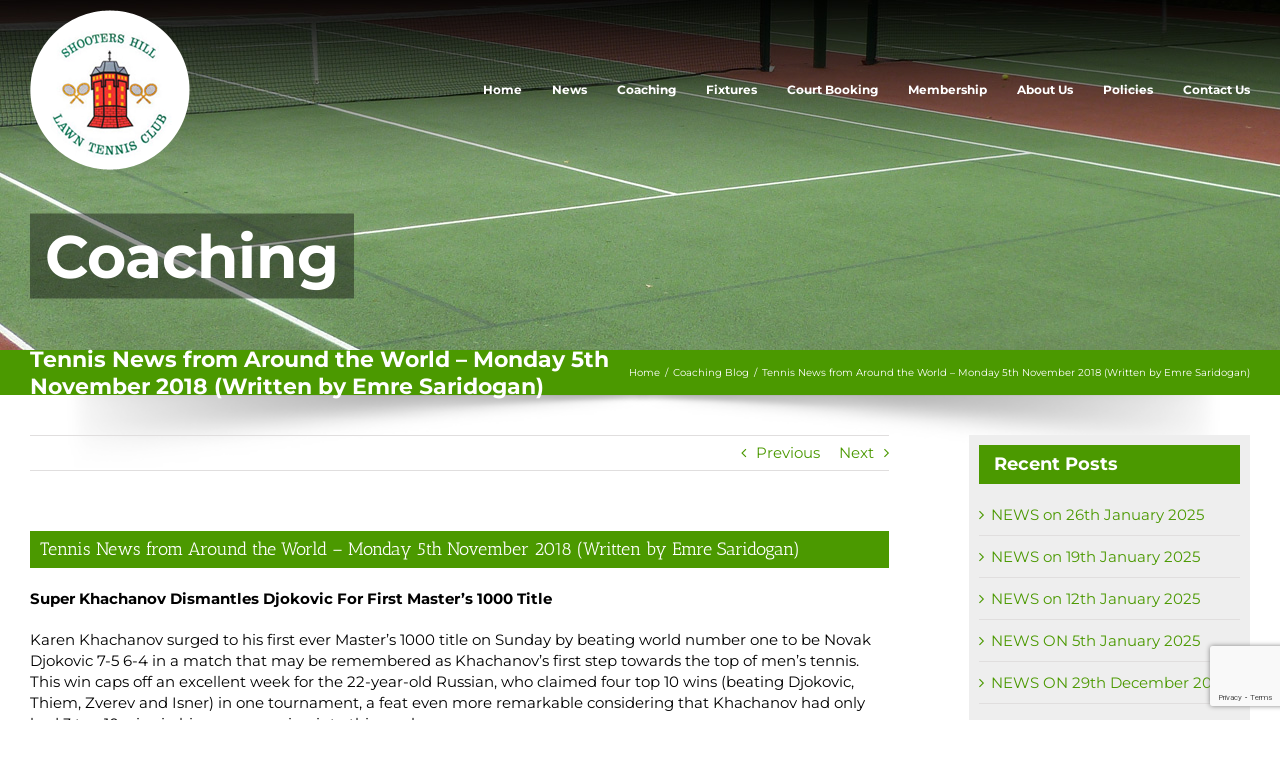

--- FILE ---
content_type: text/html; charset=UTF-8
request_url: https://www.shootershilllawntennisclub.co.uk/tennis-news-from-around-the-world-monday-5th-november-2018-written-by-emre-saridogan/
body_size: 19452
content:
<!DOCTYPE html>
<html class="avada-html-layout-wide avada-html-header-position-top avada-header-color-not-opaque" lang="en-GB" prefix="og: http://ogp.me/ns# fb: http://ogp.me/ns/fb#">
<head>
	<meta http-equiv="X-UA-Compatible" content="IE=edge" />
	<meta http-equiv="Content-Type" content="text/html; charset=utf-8"/>
	<meta name="viewport" content="width=device-width, initial-scale=1" />
	<title>Tennis News from Around the World &#8211; Monday 5th November 2018 (Written by Emre Saridogan) &#8211; Shooters Hill Tennis Club</title>
<meta name='robots' content='max-image-preview:large' />
	<style>img:is([sizes="auto" i], [sizes^="auto," i]) { contain-intrinsic-size: 3000px 1500px }</style>
	<link rel='dns-prefetch' href='//www.googletagmanager.com' />
<link rel="alternate" type="application/rss+xml" title="Shooters Hill Tennis Club &raquo; Feed" href="https://www.shootershilllawntennisclub.co.uk/feed/" />
<link rel="alternate" type="application/rss+xml" title="Shooters Hill Tennis Club &raquo; Comments Feed" href="https://www.shootershilllawntennisclub.co.uk/comments/feed/" />
					<link rel="shortcut icon" href="https://www.shootershilllawntennisclub.co.uk/wp-content/uploads/2021/09/fav.png" type="image/x-icon" />
		
		
		
				<link rel="alternate" type="application/rss+xml" title="Shooters Hill Tennis Club &raquo; Tennis News from Around the World &#8211; Monday 5th November 2018 (Written by Emre Saridogan) Comments Feed" href="https://www.shootershilllawntennisclub.co.uk/tennis-news-from-around-the-world-monday-5th-november-2018-written-by-emre-saridogan/feed/" />
					<meta name="description" content="Super Khachanov Dismantles Djokovic For First Master’s 1000 Title
Karen Khachanov surged to his first ever Master’s 1000 title on Sunday by beating world number one to be Novak Djokovic 7-5 6-4 in a match that may be remembered as Khachanov’s first step towards the top of men’s tennis."/>
				
		<meta property="og:locale" content="en_GB"/>
		<meta property="og:type" content="article"/>
		<meta property="og:site_name" content="Shooters Hill Tennis Club"/>
		<meta property="og:title" content="  Tennis News from Around the World &#8211; Monday 5th November 2018 (Written by Emre Saridogan)"/>
				<meta property="og:description" content="Super Khachanov Dismantles Djokovic For First Master’s 1000 Title
Karen Khachanov surged to his first ever Master’s 1000 title on Sunday by beating world number one to be Novak Djokovic 7-5 6-4 in a match that may be remembered as Khachanov’s first step towards the top of men’s tennis."/>
				<meta property="og:url" content="https://www.shootershilllawntennisclub.co.uk/tennis-news-from-around-the-world-monday-5th-november-2018-written-by-emre-saridogan/"/>
										<meta property="article:published_time" content="2018-11-06T12:24:44+00:00"/>
											<meta name="author" content="shooters"/>
								<meta property="og:image" content="https://www.shootershilllawntennisclub.co.uk/wp-content/uploads/2018/06/tennis-ball2.png"/>
		<meta property="og:image:width" content="500"/>
		<meta property="og:image:height" content="461"/>
		<meta property="og:image:type" content="image/png"/>
				<script type="text/javascript">
/* <![CDATA[ */
window._wpemojiSettings = {"baseUrl":"https:\/\/s.w.org\/images\/core\/emoji\/16.0.1\/72x72\/","ext":".png","svgUrl":"https:\/\/s.w.org\/images\/core\/emoji\/16.0.1\/svg\/","svgExt":".svg","source":{"concatemoji":"https:\/\/www.shootershilllawntennisclub.co.uk\/wp-includes\/js\/wp-emoji-release.min.js?ver=6.8.3"}};
/*! This file is auto-generated */
!function(s,n){var o,i,e;function c(e){try{var t={supportTests:e,timestamp:(new Date).valueOf()};sessionStorage.setItem(o,JSON.stringify(t))}catch(e){}}function p(e,t,n){e.clearRect(0,0,e.canvas.width,e.canvas.height),e.fillText(t,0,0);var t=new Uint32Array(e.getImageData(0,0,e.canvas.width,e.canvas.height).data),a=(e.clearRect(0,0,e.canvas.width,e.canvas.height),e.fillText(n,0,0),new Uint32Array(e.getImageData(0,0,e.canvas.width,e.canvas.height).data));return t.every(function(e,t){return e===a[t]})}function u(e,t){e.clearRect(0,0,e.canvas.width,e.canvas.height),e.fillText(t,0,0);for(var n=e.getImageData(16,16,1,1),a=0;a<n.data.length;a++)if(0!==n.data[a])return!1;return!0}function f(e,t,n,a){switch(t){case"flag":return n(e,"\ud83c\udff3\ufe0f\u200d\u26a7\ufe0f","\ud83c\udff3\ufe0f\u200b\u26a7\ufe0f")?!1:!n(e,"\ud83c\udde8\ud83c\uddf6","\ud83c\udde8\u200b\ud83c\uddf6")&&!n(e,"\ud83c\udff4\udb40\udc67\udb40\udc62\udb40\udc65\udb40\udc6e\udb40\udc67\udb40\udc7f","\ud83c\udff4\u200b\udb40\udc67\u200b\udb40\udc62\u200b\udb40\udc65\u200b\udb40\udc6e\u200b\udb40\udc67\u200b\udb40\udc7f");case"emoji":return!a(e,"\ud83e\udedf")}return!1}function g(e,t,n,a){var r="undefined"!=typeof WorkerGlobalScope&&self instanceof WorkerGlobalScope?new OffscreenCanvas(300,150):s.createElement("canvas"),o=r.getContext("2d",{willReadFrequently:!0}),i=(o.textBaseline="top",o.font="600 32px Arial",{});return e.forEach(function(e){i[e]=t(o,e,n,a)}),i}function t(e){var t=s.createElement("script");t.src=e,t.defer=!0,s.head.appendChild(t)}"undefined"!=typeof Promise&&(o="wpEmojiSettingsSupports",i=["flag","emoji"],n.supports={everything:!0,everythingExceptFlag:!0},e=new Promise(function(e){s.addEventListener("DOMContentLoaded",e,{once:!0})}),new Promise(function(t){var n=function(){try{var e=JSON.parse(sessionStorage.getItem(o));if("object"==typeof e&&"number"==typeof e.timestamp&&(new Date).valueOf()<e.timestamp+604800&&"object"==typeof e.supportTests)return e.supportTests}catch(e){}return null}();if(!n){if("undefined"!=typeof Worker&&"undefined"!=typeof OffscreenCanvas&&"undefined"!=typeof URL&&URL.createObjectURL&&"undefined"!=typeof Blob)try{var e="postMessage("+g.toString()+"("+[JSON.stringify(i),f.toString(),p.toString(),u.toString()].join(",")+"));",a=new Blob([e],{type:"text/javascript"}),r=new Worker(URL.createObjectURL(a),{name:"wpTestEmojiSupports"});return void(r.onmessage=function(e){c(n=e.data),r.terminate(),t(n)})}catch(e){}c(n=g(i,f,p,u))}t(n)}).then(function(e){for(var t in e)n.supports[t]=e[t],n.supports.everything=n.supports.everything&&n.supports[t],"flag"!==t&&(n.supports.everythingExceptFlag=n.supports.everythingExceptFlag&&n.supports[t]);n.supports.everythingExceptFlag=n.supports.everythingExceptFlag&&!n.supports.flag,n.DOMReady=!1,n.readyCallback=function(){n.DOMReady=!0}}).then(function(){return e}).then(function(){var e;n.supports.everything||(n.readyCallback(),(e=n.source||{}).concatemoji?t(e.concatemoji):e.wpemoji&&e.twemoji&&(t(e.twemoji),t(e.wpemoji)))}))}((window,document),window._wpemojiSettings);
/* ]]> */
</script>
<link rel='stylesheet' id='ai1ec_style-css' href='//www.shootershilllawntennisclub.co.uk/wp-content/plugins/all-in-one-event-calendar/cache/8f7e3091_ai1ec_parsed_css.css?ver=3.0.0' type='text/css' media='all' />
<style id='wp-emoji-styles-inline-css' type='text/css'>

	img.wp-smiley, img.emoji {
		display: inline !important;
		border: none !important;
		box-shadow: none !important;
		height: 1em !important;
		width: 1em !important;
		margin: 0 0.07em !important;
		vertical-align: -0.1em !important;
		background: none !important;
		padding: 0 !important;
	}
</style>
<link rel='stylesheet' id='pmpro_frontend_base-css' href='https://www.shootershilllawntennisclub.co.uk/wp-content/plugins/paid-memberships-pro/css/frontend/base.css?ver=3.4.4' type='text/css' media='all' />
<link rel='stylesheet' id='pmpro_frontend_variation_1-css' href='https://www.shootershilllawntennisclub.co.uk/wp-content/plugins/paid-memberships-pro/css/frontend/variation_1.css?ver=3.4.4' type='text/css' media='all' />
<link rel='stylesheet' id='theme-my-login-css' href='https://www.shootershilllawntennisclub.co.uk/wp-content/plugins/theme-my-login/assets/styles/theme-my-login.min.css?ver=7.1.10' type='text/css' media='all' />
<link rel='stylesheet' id='avada-parent-stylesheet-css' href='https://www.shootershilllawntennisclub.co.uk/wp-content/themes/Avada/style.css?ver=6.8.3' type='text/css' media='all' />
<link rel='stylesheet' id='tablepress-default-css' href='https://www.shootershilllawntennisclub.co.uk/wp-content/tablepress-combined.min.css?ver=9' type='text/css' media='all' />
<link rel='stylesheet' id='fusion-dynamic-css-css' href='https://www.shootershilllawntennisclub.co.uk/wp-content/uploads/fusion-styles/bdec9bb9e946f5f184504b65efe22701.min.css?ver=3.11.15' type='text/css' media='all' />
<script type="text/javascript" src="https://www.shootershilllawntennisclub.co.uk/wp-includes/js/jquery/jquery.min.js?ver=3.7.1" id="jquery-core-js"></script>
<script type="text/javascript" src="https://www.shootershilllawntennisclub.co.uk/wp-includes/js/jquery/jquery-migrate.min.js?ver=3.4.1" id="jquery-migrate-js"></script>
<script type="text/javascript" src="https://www.shootershilllawntennisclub.co.uk/wp-content/plugins/pmpro-group-accounts/js/pmprogroupacct-checkout.js?ver=1.4" id="pmprogroupacct-checkout-js"></script>

<!-- Google tag (gtag.js) snippet added by Site Kit -->
<!-- Google Analytics snippet added by Site Kit -->
<script type="text/javascript" src="https://www.googletagmanager.com/gtag/js?id=GT-WP4RN84J" id="google_gtagjs-js" async></script>
<script type="text/javascript" id="google_gtagjs-js-after">
/* <![CDATA[ */
window.dataLayer = window.dataLayer || [];function gtag(){dataLayer.push(arguments);}
gtag("set","linker",{"domains":["www.shootershilllawntennisclub.co.uk"]});
gtag("js", new Date());
gtag("set", "developer_id.dZTNiMT", true);
gtag("config", "GT-WP4RN84J");
 window._googlesitekit = window._googlesitekit || {}; window._googlesitekit.throttledEvents = []; window._googlesitekit.gtagEvent = (name, data) => { var key = JSON.stringify( { name, data } ); if ( !! window._googlesitekit.throttledEvents[ key ] ) { return; } window._googlesitekit.throttledEvents[ key ] = true; setTimeout( () => { delete window._googlesitekit.throttledEvents[ key ]; }, 5 ); gtag( "event", name, { ...data, event_source: "site-kit" } ); }; 
/* ]]> */
</script>
<link rel="https://api.w.org/" href="https://www.shootershilllawntennisclub.co.uk/wp-json/" /><link rel="alternate" title="JSON" type="application/json" href="https://www.shootershilllawntennisclub.co.uk/wp-json/wp/v2/posts/747" /><link rel="EditURI" type="application/rsd+xml" title="RSD" href="https://www.shootershilllawntennisclub.co.uk/xmlrpc.php?rsd" />
<meta name="generator" content="WordPress 6.8.3" />
<link rel="canonical" href="https://www.shootershilllawntennisclub.co.uk/tennis-news-from-around-the-world-monday-5th-november-2018-written-by-emre-saridogan/" />
<link rel='shortlink' href='https://www.shootershilllawntennisclub.co.uk/?p=747' />
<link rel="alternate" title="oEmbed (JSON)" type="application/json+oembed" href="https://www.shootershilllawntennisclub.co.uk/wp-json/oembed/1.0/embed?url=https%3A%2F%2Fwww.shootershilllawntennisclub.co.uk%2Ftennis-news-from-around-the-world-monday-5th-november-2018-written-by-emre-saridogan%2F" />
<link rel="alternate" title="oEmbed (XML)" type="text/xml+oembed" href="https://www.shootershilllawntennisclub.co.uk/wp-json/oembed/1.0/embed?url=https%3A%2F%2Fwww.shootershilllawntennisclub.co.uk%2Ftennis-news-from-around-the-world-monday-5th-november-2018-written-by-emre-saridogan%2F&#038;format=xml" />
<meta name="generator" content="Site Kit by Google 1.168.0" /><style id="pmpro_colors">:root {
	--pmpro--color--base: #ffffff;
	--pmpro--color--contrast: #222222;
	--pmpro--color--accent: #0c3d54;
	--pmpro--color--accent--variation: hsl( 199,75%,28.5% );
	--pmpro--color--border--variation: hsl( 0,0%,91% );
}</style><style type="text/css" id="css-fb-visibility">@media screen and (max-width: 640px){.fusion-no-small-visibility{display:none !important;}body .sm-text-align-center{text-align:center !important;}body .sm-text-align-left{text-align:left !important;}body .sm-text-align-right{text-align:right !important;}body .sm-flex-align-center{justify-content:center !important;}body .sm-flex-align-flex-start{justify-content:flex-start !important;}body .sm-flex-align-flex-end{justify-content:flex-end !important;}body .sm-mx-auto{margin-left:auto !important;margin-right:auto !important;}body .sm-ml-auto{margin-left:auto !important;}body .sm-mr-auto{margin-right:auto !important;}body .fusion-absolute-position-small{position:absolute;top:auto;width:100%;}.awb-sticky.awb-sticky-small{ position: sticky; top: var(--awb-sticky-offset,0); }}@media screen and (min-width: 641px) and (max-width: 1024px){.fusion-no-medium-visibility{display:none !important;}body .md-text-align-center{text-align:center !important;}body .md-text-align-left{text-align:left !important;}body .md-text-align-right{text-align:right !important;}body .md-flex-align-center{justify-content:center !important;}body .md-flex-align-flex-start{justify-content:flex-start !important;}body .md-flex-align-flex-end{justify-content:flex-end !important;}body .md-mx-auto{margin-left:auto !important;margin-right:auto !important;}body .md-ml-auto{margin-left:auto !important;}body .md-mr-auto{margin-right:auto !important;}body .fusion-absolute-position-medium{position:absolute;top:auto;width:100%;}.awb-sticky.awb-sticky-medium{ position: sticky; top: var(--awb-sticky-offset,0); }}@media screen and (min-width: 1025px){.fusion-no-large-visibility{display:none !important;}body .lg-text-align-center{text-align:center !important;}body .lg-text-align-left{text-align:left !important;}body .lg-text-align-right{text-align:right !important;}body .lg-flex-align-center{justify-content:center !important;}body .lg-flex-align-flex-start{justify-content:flex-start !important;}body .lg-flex-align-flex-end{justify-content:flex-end !important;}body .lg-mx-auto{margin-left:auto !important;margin-right:auto !important;}body .lg-ml-auto{margin-left:auto !important;}body .lg-mr-auto{margin-right:auto !important;}body .fusion-absolute-position-large{position:absolute;top:auto;width:100%;}.awb-sticky.awb-sticky-large{ position: sticky; top: var(--awb-sticky-offset,0); }}</style><meta name="generator" content="Powered by Slider Revolution 6.5.7 - responsive, Mobile-Friendly Slider Plugin for WordPress with comfortable drag and drop interface." />
<script type="text/javascript">function setREVStartSize(e){
			//window.requestAnimationFrame(function() {				 
				window.RSIW = window.RSIW===undefined ? window.innerWidth : window.RSIW;	
				window.RSIH = window.RSIH===undefined ? window.innerHeight : window.RSIH;	
				try {								
					var pw = document.getElementById(e.c).parentNode.offsetWidth,
						newh;
					pw = pw===0 || isNaN(pw) ? window.RSIW : pw;
					e.tabw = e.tabw===undefined ? 0 : parseInt(e.tabw);
					e.thumbw = e.thumbw===undefined ? 0 : parseInt(e.thumbw);
					e.tabh = e.tabh===undefined ? 0 : parseInt(e.tabh);
					e.thumbh = e.thumbh===undefined ? 0 : parseInt(e.thumbh);
					e.tabhide = e.tabhide===undefined ? 0 : parseInt(e.tabhide);
					e.thumbhide = e.thumbhide===undefined ? 0 : parseInt(e.thumbhide);
					e.mh = e.mh===undefined || e.mh=="" || e.mh==="auto" ? 0 : parseInt(e.mh,0);		
					if(e.layout==="fullscreen" || e.l==="fullscreen") 						
						newh = Math.max(e.mh,window.RSIH);					
					else{					
						e.gw = Array.isArray(e.gw) ? e.gw : [e.gw];
						for (var i in e.rl) if (e.gw[i]===undefined || e.gw[i]===0) e.gw[i] = e.gw[i-1];					
						e.gh = e.el===undefined || e.el==="" || (Array.isArray(e.el) && e.el.length==0)? e.gh : e.el;
						e.gh = Array.isArray(e.gh) ? e.gh : [e.gh];
						for (var i in e.rl) if (e.gh[i]===undefined || e.gh[i]===0) e.gh[i] = e.gh[i-1];
											
						var nl = new Array(e.rl.length),
							ix = 0,						
							sl;					
						e.tabw = e.tabhide>=pw ? 0 : e.tabw;
						e.thumbw = e.thumbhide>=pw ? 0 : e.thumbw;
						e.tabh = e.tabhide>=pw ? 0 : e.tabh;
						e.thumbh = e.thumbhide>=pw ? 0 : e.thumbh;					
						for (var i in e.rl) nl[i] = e.rl[i]<window.RSIW ? 0 : e.rl[i];
						sl = nl[0];									
						for (var i in nl) if (sl>nl[i] && nl[i]>0) { sl = nl[i]; ix=i;}															
						var m = pw>(e.gw[ix]+e.tabw+e.thumbw) ? 1 : (pw-(e.tabw+e.thumbw)) / (e.gw[ix]);					
						newh =  (e.gh[ix] * m) + (e.tabh + e.thumbh);
					}
					var el = document.getElementById(e.c);
					if (el!==null && el) el.style.height = newh+"px";					
					el = document.getElementById(e.c+"_wrapper");
					if (el!==null && el) {
						el.style.height = newh+"px";
						el.style.display = "block";
					}
				} catch(e){
					console.log("Failure at Presize of Slider:" + e)
				}					   
			//});
		  };</script>
		<script type="text/javascript">
			var doc = document.documentElement;
			doc.setAttribute( 'data-useragent', navigator.userAgent );
		</script>
		
	</head>

<body class="pmpro-variation_1 wp-singular post-template-default single single-post postid-747 single-format-standard wp-theme-Avada wp-child-theme-Avada-Child-Theme pmpro-body-has-access has-sidebar fusion-image-hovers fusion-pagination-sizing fusion-button_type-flat fusion-button_span-no fusion-button_gradient-linear avada-image-rollover-circle-yes avada-image-rollover-yes avada-image-rollover-direction-left fusion-body ltr no-tablet-sticky-header no-mobile-sticky-header no-mobile-slidingbar no-mobile-totop avada-has-rev-slider-styles fusion-disable-outline fusion-sub-menu-fade mobile-logo-pos-left layout-wide-mode avada-has-boxed-modal-shadow-none layout-scroll-offset-full avada-has-zero-margin-offset-top fusion-top-header menu-text-align-center mobile-menu-design-classic fusion-show-pagination-text fusion-header-layout-v3 avada-responsive avada-footer-fx-none avada-menu-highlight-style-bar fusion-search-form-classic fusion-main-menu-search-dropdown fusion-avatar-square avada-dropdown-styles avada-blog-layout-medium alternate avada-blog-archive-layout-medium alternate avada-header-shadow-no avada-menu-icon-position-left avada-has-megamenu-shadow avada-has-mainmenu-dropdown-divider avada-has-mobile-menu-search avada-has-breadcrumb-mobile-hidden avada-has-titlebar-bar_and_content avada-has-footer-widget-bg-image avada-header-border-color-full-transparent avada-has-pagination-padding avada-flyout-menu-direction-fade avada-ec-views-v1" data-awb-post-id="747">
		<a class="skip-link screen-reader-text" href="#content">Skip to content</a>

	<div id="boxed-wrapper">
		
		<div id="wrapper" class="fusion-wrapper">
			<div id="home" style="position:relative;top:-1px;"></div>
							
					
			<header class="fusion-header-wrapper">
				<div class="fusion-header-v3 fusion-logo-alignment fusion-logo-left fusion-sticky-menu- fusion-sticky-logo- fusion-mobile-logo-1  fusion-mobile-menu-design-classic">
					<div class="fusion-header-sticky-height"></div>
<div class="fusion-header">
	<div class="fusion-row">
					<div class="fusion-logo" data-margin-top="10px" data-margin-bottom="10px" data-margin-left="0px" data-margin-right="0px">
			<a class="fusion-logo-link"  href="https://www.shootershilllawntennisclub.co.uk/" >

						<!-- standard logo -->
			<img src="https://www.shootershilllawntennisclub.co.uk/wp-content/uploads/2018/04/logo.png" srcset="https://www.shootershilllawntennisclub.co.uk/wp-content/uploads/2018/04/logo.png 1x, https://www.shootershilllawntennisclub.co.uk/wp-content/uploads/2018/07/ret-logo-1.png 2x" width="160" height="160" style="max-height:160px;height:auto;" alt="Shooters Hill Tennis Club Logo" data-retina_logo_url="https://www.shootershilllawntennisclub.co.uk/wp-content/uploads/2018/07/ret-logo-1.png" class="fusion-standard-logo" />

											<!-- mobile logo -->
				<img src="https://www.shootershilllawntennisclub.co.uk/wp-content/uploads/2018/07/mob-logo.jpg" srcset="https://www.shootershilllawntennisclub.co.uk/wp-content/uploads/2018/07/mob-logo.jpg 1x" width="186" height="179" alt="Shooters Hill Tennis Club Logo" data-retina_logo_url="" class="fusion-mobile-logo" />
			
					</a>
		</div>		<nav class="fusion-main-menu" aria-label="Main Menu"><ul id="menu-main-menu" class="fusion-menu"><li  id="menu-item-26"  class="menu-item menu-item-type-post_type menu-item-object-page menu-item-home menu-item-26"  data-item-id="26"><a  href="https://www.shootershilllawntennisclub.co.uk/" class="fusion-bar-highlight"><span class="menu-text">Home</span></a></li><li  id="menu-item-28"  class="menu-item menu-item-type-post_type menu-item-object-page menu-item-28"  data-item-id="28"><a  href="https://www.shootershilllawntennisclub.co.uk/news/" class="fusion-bar-highlight"><span class="menu-text">News</span></a></li><li  id="menu-item-22"  class="menu-item menu-item-type-post_type menu-item-object-page menu-item-has-children menu-item-22 fusion-dropdown-menu"  data-item-id="22"><a  href="https://www.shootershilllawntennisclub.co.uk/coaching/" class="fusion-bar-highlight"><span class="menu-text">Coaching</span></a><ul class="sub-menu"><li  id="menu-item-187"  class="menu-item menu-item-type-post_type menu-item-object-page menu-item-187 fusion-dropdown-submenu" ><a  href="https://www.shootershilllawntennisclub.co.uk/coaching/coaching-staff/" class="fusion-bar-highlight"><span>Coaching Staff</span></a></li><li  id="menu-item-186"  class="menu-item menu-item-type-post_type menu-item-object-page menu-item-186 fusion-dropdown-submenu" ><a  href="https://www.shootershilllawntennisclub.co.uk/coaching/coaching/" class="fusion-bar-highlight"><span>Coaching Schedule and fees</span></a></li><li  id="menu-item-3219"  class="menu-item menu-item-type-post_type menu-item-object-page menu-item-3219 fusion-dropdown-submenu" ><a  href="https://www.shootershilllawntennisclub.co.uk/coaching/adult-coaching-schedule/" class="fusion-bar-highlight"><span>Adult Coaching Schedule</span></a></li><li  id="menu-item-5379"  class="menu-item menu-item-type-post_type menu-item-object-page menu-item-5379 fusion-dropdown-submenu" ><a  href="https://www.shootershilllawntennisclub.co.uk/junior-schedule/" class="fusion-bar-highlight"><span>Junior Coaching Schedule</span></a></li><li  id="menu-item-371"  class="menu-item menu-item-type-post_type menu-item-object-page menu-item-371 fusion-dropdown-submenu" ><a  href="https://www.shootershilllawntennisclub.co.uk/coaching/jack-petchey-foundation/" class="fusion-bar-highlight"><span>Jack Petchey Foundation</span></a></li></ul></li><li  id="menu-item-25"  class="menu-item menu-item-type-post_type menu-item-object-page menu-item-25"  data-item-id="25"><a  href="https://www.shootershilllawntennisclub.co.uk/fixtures/" class="fusion-bar-highlight"><span class="menu-text">Fixtures</span></a></li><li  id="menu-item-24"  class="menu-item menu-item-type-post_type menu-item-object-page menu-item-24"  data-item-id="24"><a  href="https://www.shootershilllawntennisclub.co.uk/court-availability/" class="fusion-bar-highlight"><span class="menu-text">Court Booking</span></a></li><li  id="menu-item-27"  class="menu-item menu-item-type-post_type menu-item-object-page menu-item-27"  data-item-id="27"><a  href="https://www.shootershilllawntennisclub.co.uk/membership/" class="fusion-bar-highlight"><span class="menu-text">Membership</span></a></li><li  id="menu-item-33"  class="menu-item menu-item-type-post_type menu-item-object-page menu-item-33"  data-item-id="33"><a  href="https://www.shootershilllawntennisclub.co.uk/about-us/" class="fusion-bar-highlight"><span class="menu-text">About Us</span></a></li><li  id="menu-item-1431"  class="menu-item menu-item-type-custom menu-item-object-custom menu-item-has-children menu-item-1431 fusion-dropdown-menu"  data-item-id="1431"><a  href="#" class="fusion-bar-highlight"><span class="menu-text">Policies</span></a><ul class="sub-menu"><li  id="menu-item-1609"  class="menu-item menu-item-type-post_type menu-item-object-page menu-item-1609 fusion-dropdown-submenu" ><a  href="https://www.shootershilllawntennisclub.co.uk/welfare-officer/" class="fusion-bar-highlight"><span>Welfare Officer</span></a></li><li  id="menu-item-1493"  class="menu-item menu-item-type-post_type menu-item-object-page menu-item-1493 fusion-dropdown-submenu" ><a  href="https://www.shootershilllawntennisclub.co.uk/club-regulations/" class="fusion-bar-highlight"><span>Club Regulations</span></a></li><li  id="menu-item-6124"  class="menu-item menu-item-type-custom menu-item-object-custom menu-item-6124 fusion-dropdown-submenu" ><a  href="http://www.shootershilllawntennisclub.co.uk/wp-content/uploads/2025/11/Completed-safeguarding-policy-2025.pdf" class="fusion-bar-highlight"><span>Completed Safeguarding policy</span></a></li><li  id="menu-item-1491"  class="menu-item menu-item-type-post_type menu-item-object-page menu-item-1491 fusion-dropdown-submenu" ><a  href="https://www.shootershilllawntennisclub.co.uk/safeguarding-policy-statement/" class="fusion-bar-highlight"><span>Safeguarding Policy Statement</span></a></li><li  id="menu-item-1490"  class="menu-item menu-item-type-post_type menu-item-object-page menu-item-1490 fusion-dropdown-submenu" ><a  href="https://www.shootershilllawntennisclub.co.uk/diversity-and-inclusion-policy/" class="fusion-bar-highlight"><span>Equity, Diversity and Inclusion (EDI) Policy</span></a></li><li  id="menu-item-1709"  class="menu-item menu-item-type-post_type menu-item-object-page menu-item-1709 fusion-dropdown-submenu" ><a  href="https://www.shootershilllawntennisclub.co.uk/changing-room-policy/" class="fusion-bar-highlight"><span>Changing Room Policy</span></a></li><li  id="menu-item-1502"  class="menu-item menu-item-type-post_type menu-item-object-page menu-item-1502 fusion-dropdown-submenu" ><a  href="https://www.shootershilllawntennisclub.co.uk/anti-bullying/" class="fusion-bar-highlight"><span>Anti Bullying Policy</span></a></li><li  id="menu-item-6125"  class="menu-item menu-item-type-post_type menu-item-object-page menu-item-6125 fusion-dropdown-submenu" ><a  href="https://www.shootershilllawntennisclub.co.uk/online-safety-and-communication-policy/" class="fusion-bar-highlight"><span>Online Safety and Communication Policy</span></a></li><li  id="menu-item-6126"  class="menu-item menu-item-type-post_type menu-item-object-page menu-item-6126 fusion-dropdown-submenu" ><a  href="https://www.shootershilllawntennisclub.co.uk/safe-recruitment-policy/" class="fusion-bar-highlight"><span>Safe Recruitment Policy</span></a></li><li  id="menu-item-6127"  class="menu-item menu-item-type-post_type menu-item-object-page menu-item-6127 fusion-dropdown-submenu" ><a  href="https://www.shootershilllawntennisclub.co.uk/photography-and-filming-policy/" class="fusion-bar-highlight"><span>Photography and filming Policy</span></a></li><li  id="menu-item-6128"  class="menu-item menu-item-type-custom menu-item-object-custom menu-item-6128 fusion-dropdown-submenu" ><a  href="http://www.shootershilllawntennisclub.co.uk/wp-content/uploads/2025/11/safeguarding-at-events-activities-and-competitions-2025.pdf" class="fusion-bar-highlight"><span>Safeguarding at Events, Activities and Competitions Policy</span></a></li><li  id="menu-item-1495"  class="menu-item menu-item-type-post_type menu-item-object-page menu-item-1495 fusion-dropdown-submenu" ><a  href="https://www.shootershilllawntennisclub.co.uk/health-safety-policy/" class="fusion-bar-highlight"><span>Health &#038; Safety Policy</span></a></li><li  id="menu-item-6129"  class="menu-item menu-item-type-post_type menu-item-object-page menu-item-6129 fusion-dropdown-submenu" ><a  href="https://www.shootershilllawntennisclub.co.uk/compliments-complaints-and-disciplinary-policy/" class="fusion-bar-highlight"><span>Compliments, Complaints and Disciplinary Policy</span></a></li><li  id="menu-item-1494"  class="menu-item menu-item-type-post_type menu-item-object-page menu-item-1494 fusion-dropdown-submenu" ><a  href="https://www.shootershilllawntennisclub.co.uk/sun-safety-policy/" class="fusion-bar-highlight"><span>Sun Protection Policy</span></a></li><li  id="menu-item-6130"  class="menu-item menu-item-type-post_type menu-item-object-page menu-item-6130 fusion-dropdown-submenu" ><a  href="https://www.shootershilllawntennisclub.co.uk/children-playing-at-shltc/" class="fusion-bar-highlight"><span>Children Playing at SHLTC</span></a></li><li  id="menu-item-1489"  class="menu-item menu-item-type-post_type menu-item-object-page menu-item-1489 fusion-dropdown-submenu" ><a  href="https://www.shootershilllawntennisclub.co.uk/whistle-blowing-policy/" class="fusion-bar-highlight"><span>Whistle Blowing Policy</span></a></li><li  id="menu-item-1550"  class="menu-item menu-item-type-post_type menu-item-object-page menu-item-1550 fusion-dropdown-submenu" ><a  href="https://www.shootershilllawntennisclub.co.uk/code-of-conduct/" class="fusion-bar-highlight"><span>Codes of conduct</span></a></li></ul></li><li  id="menu-item-23"  class="menu-item menu-item-type-post_type menu-item-object-page menu-item-23"  data-item-id="23"><a  href="https://www.shootershilllawntennisclub.co.uk/contact-us/" class="fusion-bar-highlight"><span class="menu-text">Contact Us</span></a></li></ul></nav>
<nav class="fusion-mobile-nav-holder fusion-mobile-menu-text-align-left" aria-label="Main Menu Mobile"></nav>

		
<div class="fusion-clearfix"></div>
<div class="fusion-mobile-menu-search">
			<form role="search" class="searchform fusion-search-form  fusion-search-form-classic" method="get" action="https://www.shootershilllawntennisclub.co.uk/">
			<div class="fusion-search-form-content">

				
				<div class="fusion-search-field search-field">
					<label><span class="screen-reader-text">Search for:</span>
													<input type="search" value="" name="s" class="s" placeholder="Search..." required aria-required="true" aria-label="Search..."/>
											</label>
				</div>
				<div class="fusion-search-button search-button">
					<input type="submit" class="fusion-search-submit searchsubmit" aria-label="Search" value="&#xf002;" />
									</div>

				
			</div>


			
		</form>
		</div>
			</div>
</div>
				</div>
				<div class="fusion-clearfix"></div>
			</header>
								
							<div id="sliders-container" class="fusion-slider-visibility">
			<div id="fusion-slider-6" data-id="6" class="fusion-slider-container fusion-slider-747 full-width-slider-container" style="height:350px;max-width:100%;">
	<style type="text/css">
		#fusion-slider-6 .flex-direction-nav a {width:63px;height:63px;line-height:63px;font-size:25px;}	</style>
	<div class="fusion-slider-loading">Loading...</div>
		<div class="tfs-slider flexslider main-flex full-width-slider" style="max-width:100%;--typography_sensitivity:1;" data-slider_width="100%" data-slider_height="350px" data-full_screen="0" data-parallax="0" data-nav_arrows="1" data-nav_box_width="63px" data-nav_box_height="63px" data-nav_arrow_size="25px" data-autoplay="1" data-loop="0" data-orderby="date" data-order="DESC" data-animation="fade" data-slideshow_speed="7000" data-animation_speed="600" data-typo_sensitivity="1" data-typo_factor="1.5" data-slider_indicator="" data-slider_indicator_color="#ffffff" >
		<ul class="slides" style="max-width:100%;">
															<li class="slide-id-82" data-mute="yes" data-loop="yes" data-autoplay="yes">
					<div class="slide-content-container slide-content-left" style="display: none;">
						<div class="slide-content" style="">
															<div class="heading with-bg">
									<div class="fusion-title-sc-wrapper" style="background-color: rgba(0,0,0,0.4);">
										<div class="fusion-title title fusion-title-1 fusion-sep-none fusion-title-text fusion-title-size-two" style="--awb-margin-bottom:0px;--awb-font-size:60px;"><h2 class="fusion-title-heading title-heading-left" style="margin:0;font-size:1em;line-height:80px;">Coaching</h2></div>									</div>
								</div>
																													<div class="buttons" >
																										</div>
													</div>
					</div>
																									<div class="background background-image" style="background-image: url(https://www.shootershilllawntennisclub.co.uk/wp-content/uploads/2018/05/inner-slide.jpg);max-width:100%;height:350px;filter: progid:DXImageTransform.Microsoft.AlphaImageLoader(src='https://www.shootershilllawntennisclub.co.uk/wp-content/uploads/2018/05/inner-slide.jpg', sizingMethod='scale');" data-imgwidth="2000">
																							</div>
				</li>
					</ul>
	</div>
</div>
		</div>
				
					
							
			<section class="avada-page-titlebar-wrapper" aria-label="Page Title Bar">
	<div class="fusion-page-title-bar fusion-page-title-bar-none fusion-page-title-bar-left">
		<div class="fusion-page-title-row">
			<div class="fusion-page-title-wrapper">
				<div class="fusion-page-title-captions">

																							<h1 class="entry-title">Tennis News from Around the World &#8211; Monday 5th November 2018 (Written by Emre Saridogan)</h1>

											
					
				</div>

															<div class="fusion-page-title-secondary">
							<nav class="fusion-breadcrumbs" aria-label="Breadcrumb"><ol class="awb-breadcrumb-list"><li class="fusion-breadcrumb-item awb-breadcrumb-sep" ><a href="https://www.shootershilllawntennisclub.co.uk" class="fusion-breadcrumb-link"><span >Home</span></a></li><li class="fusion-breadcrumb-item awb-breadcrumb-sep" ><a href="https://www.shootershilllawntennisclub.co.uk/category/coaching-blog/" class="fusion-breadcrumb-link"><span >Coaching Blog</span></a></li><li class="fusion-breadcrumb-item"  aria-current="page"><span  class="breadcrumb-leaf">Tennis News from Around the World &#8211; Monday 5th November 2018 (Written by Emre Saridogan)</span></li></ol></nav>						</div>
									
			</div>
		</div>
	</div>
</section>

						<main id="main" class="clearfix ">
				<div class="fusion-row" style="">

<section id="content" style="float: left;">
			<div class="single-navigation clearfix">
			<a href="https://www.shootershilllawntennisclub.co.uk/monday-5th-november-2018-news-update/" rel="prev">Previous</a>			<a href="https://www.shootershilllawntennisclub.co.uk/tennis-news-from-around-the-world-monday-12th-november-2018-written-by-emre-saridogan/" rel="next">Next</a>		</div>
	
					<article id="post-747" class="post post-747 type-post status-publish format-standard has-post-thumbnail hentry category-coaching-blog pmpro-has-access">
						
				
															<h2 class="entry-title fusion-post-title">Tennis News from Around the World &#8211; Monday 5th November 2018 (Written by Emre Saridogan)</h2>										<div class="post-content">
				<p class="s3"><span class="s2"><b>Super</b> <b>Khachanov</b> <b>Dismantles</b> <b>Djokovic</b> <b>For</b> <b>First</b> <b>Master’s</b> <b>1000</b> <b>Title</b></span></p>
<p><span class="s4">Karen Khachanov surged to his first ever </span><span class="s4">Master’s</span><span class="s4"> 1000 title </span><span class="s4">on</span><span class="s4"> Sunday by beating world number one to be Novak Djokovic 7-5 6-4 in a match that may be remembered as Khachanov’s first step towards the top of men’s tennis. This win caps off an excellent week for the </span><span class="s4">22-year-old</span><span class="s4"> Russian, who claimed four top 10 wins (beating Djokovic, Thiem, Zverev and Isner) in one tournament, a feat even more remarkable considering that Khachanov had only had 3 top 10 wins in his career coming into this week.</span></p>
<p><span class="s4">It was Novak Djokovic, fresh from a 3</span> <span class="s4">hour victory over Roger Federer the day before, who came out of the blocks quickly, as he raced to a 3-1 lead, breaking Khachanov’s serve after the Russian had saved four break points. However, Khachanov suddenly came to life, breaking back immediately with some excellent shot making</span><span class="s4">,</span><span class="s4"> before trading service holds with his opponent to take the score to 5-5. Khachanov then broke Djokovic for the second time to give himself the chance to serve out the set, which he did </span><span class="s4">with </span><span class="s4">ruthless</span><span class="s4"> efficiency</span><span class="s4">, finishing the set with an ace. The match continued in the same fashion in set 2, this time Khachanov </span><span class="s4">taking an</span><span class="s4"> early lead after breaking Djokovic’s serve at 1-1. Khachanov never looked troubled from then onwards, taking apart Djokovic’s game using excellent controlled aggression</span><span class="s4"> and pin point accuracy on his serving to keep the scoreboard ticking</span><span class="s4">. Khachanov was then able to hold his nerve and serve out the match, claiming victory in 1 hour and 39 minutes.</span></p>
<p><span class="s4">In his post-match interview Khachanov gave fans an insight into the thinking behind his victory, saying: </span><span class="s4">&#8220;One thing that with Novak you cannot just go to the net because he has unbelievable passing shots,&#8221; </span><span class="s4">said Khachanov</span><span class="s4">. &#8220;You have to really prepare your coming through. You have to really sort out the right shots when you can step in and go to the net</span><span class="s4">. </span><span class="s4">So of course, the best scenario if I&#8217;m hitting left-right and I&#8217;m coming to the net with a shorter ball, sometimes it was not possible, but sometimes I did it really well. But in general, my game is </span><span class="s4">aggressive,</span><span class="s4"> and I have to try to step in more and to play the way I played, actually.&#8221;</span><span class="s4">Such clear thinking is impressive to see from any tennis player, especially one who is only 22 years old. Khachanov has shown us that he is certainly a future Grand Slam winner, and that the likes of Djokovic, Federer and Nadal will be replaced by the next generation one day.</span></p>
<p><span class="s4">Khachanov was also able to break a 22-match winning streak that Djokovic had built up by winning in Cincinnati, Flushing Meadows, Shanghai and reaching the finals in Paris, </span><span class="s4">proving</span><a name="_GoBack"></a><span class="s4">that Djokovic is human after all. However, Djokovic’s exploits this week ensured that he will return to the position of World Number One in the rankings on Monday and will be the top seed at the ATP World Tour Finals. We now know who will play at the O2 arena next week, with Thiem and Cilic taking the last two spots, and Nishikori coming in to replace the injured del Potro, who unfortunately fractured his patella against Borna Coric in Shanghai.</span></p>
<p>&nbsp;</p>
							</div>

												<div class="fusion-meta-info"><div class="fusion-meta-info-wrapper">By <span class="vcard"><span class="fn"><a href="https://www.shootershilllawntennisclub.co.uk/author/shooters/" title="Posts by shooters" rel="author">shooters</a></span></span><span class="fusion-inline-sep">|</span><span class="updated rich-snippet-hidden">2018-11-06T12:24:44+00:00</span><span>November 6th, 2018</span><span class="fusion-inline-sep">|</span><a href="https://www.shootershilllawntennisclub.co.uk/category/coaching-blog/" rel="category tag">Coaching Blog</a><span class="fusion-inline-sep">|</span><span class="fusion-comments"><a href="https://www.shootershilllawntennisclub.co.uk/tennis-news-from-around-the-world-monday-5th-november-2018-written-by-emre-saridogan/#respond">0 Comments</a></span></div></div>																								
																	</article>
	</section>
<aside id="sidebar" class="sidebar fusion-widget-area fusion-content-widget-area fusion-sidebar-right fusion-blogsidebar" style="float: right;" data="">
											
					
		<section id="recent-posts-2" class="widget widget_recent_entries">
		<div class="heading"><h4 class="widget-title">Recent Posts</h4></div>
		<ul>
											<li>
					<a href="https://www.shootershilllawntennisclub.co.uk/news-on-26th-january-2025/">NEWS on 26th January 2025</a>
									</li>
											<li>
					<a href="https://www.shootershilllawntennisclub.co.uk/news-on-19th-january-2025/">NEWS on 19th January 2025</a>
									</li>
											<li>
					<a href="https://www.shootershilllawntennisclub.co.uk/news-on-12th-january-2025/">NEWS on 12th January 2025</a>
									</li>
											<li>
					<a href="https://www.shootershilllawntennisclub.co.uk/news-on-5th-january-2025/">NEWS ON 5th January 2025</a>
									</li>
											<li>
					<a href="https://www.shootershilllawntennisclub.co.uk/news-on-29th-december-2025/">NEWS ON 29th December 2025</a>
									</li>
					</ul>

		</section><section id="archives-2" class="widget widget_archive"><div class="heading"><h4 class="widget-title">Archives</h4></div>		<label class="screen-reader-text" for="archives-dropdown-2">Archives</label>
		<select id="archives-dropdown-2" name="archive-dropdown">
			
			<option value="">Select Month</option>
				<option value='https://www.shootershilllawntennisclub.co.uk/2026/01/'> January 2026 &nbsp;(4)</option>
	<option value='https://www.shootershilllawntennisclub.co.uk/2025/12/'> December 2025 &nbsp;(5)</option>
	<option value='https://www.shootershilllawntennisclub.co.uk/2025/11/'> November 2025 &nbsp;(4)</option>
	<option value='https://www.shootershilllawntennisclub.co.uk/2025/10/'> October 2025 &nbsp;(4)</option>
	<option value='https://www.shootershilllawntennisclub.co.uk/2025/09/'> September 2025 &nbsp;(5)</option>
	<option value='https://www.shootershilllawntennisclub.co.uk/2025/08/'> August 2025 &nbsp;(6)</option>
	<option value='https://www.shootershilllawntennisclub.co.uk/2025/07/'> July 2025 &nbsp;(4)</option>
	<option value='https://www.shootershilllawntennisclub.co.uk/2025/06/'> June 2025 &nbsp;(7)</option>
	<option value='https://www.shootershilllawntennisclub.co.uk/2025/05/'> May 2025 &nbsp;(4)</option>
	<option value='https://www.shootershilllawntennisclub.co.uk/2025/04/'> April 2025 &nbsp;(6)</option>
	<option value='https://www.shootershilllawntennisclub.co.uk/2025/03/'> March 2025 &nbsp;(6)</option>
	<option value='https://www.shootershilllawntennisclub.co.uk/2025/02/'> February 2025 &nbsp;(4)</option>
	<option value='https://www.shootershilllawntennisclub.co.uk/2025/01/'> January 2025 &nbsp;(4)</option>
	<option value='https://www.shootershilllawntennisclub.co.uk/2024/12/'> December 2024 &nbsp;(5)</option>
	<option value='https://www.shootershilllawntennisclub.co.uk/2024/11/'> November 2024 &nbsp;(4)</option>
	<option value='https://www.shootershilllawntennisclub.co.uk/2024/10/'> October 2024 &nbsp;(4)</option>
	<option value='https://www.shootershilllawntennisclub.co.uk/2024/09/'> September 2024 &nbsp;(5)</option>
	<option value='https://www.shootershilllawntennisclub.co.uk/2024/08/'> August 2024 &nbsp;(4)</option>
	<option value='https://www.shootershilllawntennisclub.co.uk/2024/07/'> July 2024 &nbsp;(5)</option>
	<option value='https://www.shootershilllawntennisclub.co.uk/2024/06/'> June 2024 &nbsp;(4)</option>
	<option value='https://www.shootershilllawntennisclub.co.uk/2024/05/'> May 2024 &nbsp;(4)</option>
	<option value='https://www.shootershilllawntennisclub.co.uk/2024/04/'> April 2024 &nbsp;(5)</option>
	<option value='https://www.shootershilllawntennisclub.co.uk/2024/03/'> March 2024 &nbsp;(4)</option>
	<option value='https://www.shootershilllawntennisclub.co.uk/2024/02/'> February 2024 &nbsp;(4)</option>
	<option value='https://www.shootershilllawntennisclub.co.uk/2024/01/'> January 2024 &nbsp;(5)</option>
	<option value='https://www.shootershilllawntennisclub.co.uk/2023/12/'> December 2023 &nbsp;(4)</option>
	<option value='https://www.shootershilllawntennisclub.co.uk/2023/11/'> November 2023 &nbsp;(4)</option>
	<option value='https://www.shootershilllawntennisclub.co.uk/2023/10/'> October 2023 &nbsp;(5)</option>
	<option value='https://www.shootershilllawntennisclub.co.uk/2023/09/'> September 2023 &nbsp;(4)</option>
	<option value='https://www.shootershilllawntennisclub.co.uk/2023/08/'> August 2023 &nbsp;(4)</option>
	<option value='https://www.shootershilllawntennisclub.co.uk/2023/07/'> July 2023 &nbsp;(5)</option>
	<option value='https://www.shootershilllawntennisclub.co.uk/2023/06/'> June 2023 &nbsp;(6)</option>
	<option value='https://www.shootershilllawntennisclub.co.uk/2023/05/'> May 2023 &nbsp;(5)</option>
	<option value='https://www.shootershilllawntennisclub.co.uk/2023/04/'> April 2023 &nbsp;(5)</option>
	<option value='https://www.shootershilllawntennisclub.co.uk/2023/03/'> March 2023 &nbsp;(7)</option>
	<option value='https://www.shootershilllawntennisclub.co.uk/2023/02/'> February 2023 &nbsp;(7)</option>
	<option value='https://www.shootershilllawntennisclub.co.uk/2023/01/'> January 2023 &nbsp;(10)</option>
	<option value='https://www.shootershilllawntennisclub.co.uk/2022/12/'> December 2022 &nbsp;(5)</option>
	<option value='https://www.shootershilllawntennisclub.co.uk/2022/11/'> November 2022 &nbsp;(7)</option>
	<option value='https://www.shootershilllawntennisclub.co.uk/2022/10/'> October 2022 &nbsp;(10)</option>
	<option value='https://www.shootershilllawntennisclub.co.uk/2022/09/'> September 2022 &nbsp;(8)</option>
	<option value='https://www.shootershilllawntennisclub.co.uk/2022/08/'> August 2022 &nbsp;(6)</option>
	<option value='https://www.shootershilllawntennisclub.co.uk/2022/07/'> July 2022 &nbsp;(4)</option>
	<option value='https://www.shootershilllawntennisclub.co.uk/2022/06/'> June 2022 &nbsp;(4)</option>
	<option value='https://www.shootershilllawntennisclub.co.uk/2022/05/'> May 2022 &nbsp;(5)</option>
	<option value='https://www.shootershilllawntennisclub.co.uk/2022/04/'> April 2022 &nbsp;(4)</option>
	<option value='https://www.shootershilllawntennisclub.co.uk/2022/03/'> March 2022 &nbsp;(4)</option>
	<option value='https://www.shootershilllawntennisclub.co.uk/2022/02/'> February 2022 &nbsp;(4)</option>
	<option value='https://www.shootershilllawntennisclub.co.uk/2022/01/'> January 2022 &nbsp;(5)</option>
	<option value='https://www.shootershilllawntennisclub.co.uk/2021/12/'> December 2021 &nbsp;(3)</option>
	<option value='https://www.shootershilllawntennisclub.co.uk/2021/11/'> November 2021 &nbsp;(6)</option>
	<option value='https://www.shootershilllawntennisclub.co.uk/2021/10/'> October 2021 &nbsp;(4)</option>
	<option value='https://www.shootershilllawntennisclub.co.uk/2021/09/'> September 2021 &nbsp;(5)</option>
	<option value='https://www.shootershilllawntennisclub.co.uk/2021/08/'> August 2021 &nbsp;(5)</option>
	<option value='https://www.shootershilllawntennisclub.co.uk/2021/07/'> July 2021 &nbsp;(5)</option>
	<option value='https://www.shootershilllawntennisclub.co.uk/2021/06/'> June 2021 &nbsp;(6)</option>
	<option value='https://www.shootershilllawntennisclub.co.uk/2021/05/'> May 2021 &nbsp;(5)</option>
	<option value='https://www.shootershilllawntennisclub.co.uk/2021/04/'> April 2021 &nbsp;(4)</option>
	<option value='https://www.shootershilllawntennisclub.co.uk/2021/03/'> March 2021 &nbsp;(4)</option>
	<option value='https://www.shootershilllawntennisclub.co.uk/2021/02/'> February 2021 &nbsp;(3)</option>
	<option value='https://www.shootershilllawntennisclub.co.uk/2021/01/'> January 2021 &nbsp;(2)</option>
	<option value='https://www.shootershilllawntennisclub.co.uk/2020/12/'> December 2020 &nbsp;(3)</option>
	<option value='https://www.shootershilllawntennisclub.co.uk/2020/11/'> November 2020 &nbsp;(5)</option>
	<option value='https://www.shootershilllawntennisclub.co.uk/2020/10/'> October 2020 &nbsp;(4)</option>
	<option value='https://www.shootershilllawntennisclub.co.uk/2020/09/'> September 2020 &nbsp;(4)</option>
	<option value='https://www.shootershilllawntennisclub.co.uk/2020/08/'> August 2020 &nbsp;(5)</option>
	<option value='https://www.shootershilllawntennisclub.co.uk/2020/07/'> July 2020 &nbsp;(3)</option>
	<option value='https://www.shootershilllawntennisclub.co.uk/2020/06/'> June 2020 &nbsp;(6)</option>
	<option value='https://www.shootershilllawntennisclub.co.uk/2020/05/'> May 2020 &nbsp;(6)</option>
	<option value='https://www.shootershilllawntennisclub.co.uk/2020/04/'> April 2020 &nbsp;(2)</option>
	<option value='https://www.shootershilllawntennisclub.co.uk/2020/03/'> March 2020 &nbsp;(8)</option>
	<option value='https://www.shootershilllawntennisclub.co.uk/2020/02/'> February 2020 &nbsp;(8)</option>
	<option value='https://www.shootershilllawntennisclub.co.uk/2020/01/'> January 2020 &nbsp;(8)</option>
	<option value='https://www.shootershilllawntennisclub.co.uk/2019/12/'> December 2019 &nbsp;(3)</option>
	<option value='https://www.shootershilllawntennisclub.co.uk/2019/11/'> November 2019 &nbsp;(8)</option>
	<option value='https://www.shootershilllawntennisclub.co.uk/2019/10/'> October 2019 &nbsp;(8)</option>
	<option value='https://www.shootershilllawntennisclub.co.uk/2019/09/'> September 2019 &nbsp;(10)</option>
	<option value='https://www.shootershilllawntennisclub.co.uk/2019/08/'> August 2019 &nbsp;(8)</option>
	<option value='https://www.shootershilllawntennisclub.co.uk/2019/07/'> July 2019 &nbsp;(11)</option>
	<option value='https://www.shootershilllawntennisclub.co.uk/2019/06/'> June 2019 &nbsp;(8)</option>
	<option value='https://www.shootershilllawntennisclub.co.uk/2019/05/'> May 2019 &nbsp;(8)</option>
	<option value='https://www.shootershilllawntennisclub.co.uk/2019/04/'> April 2019 &nbsp;(12)</option>
	<option value='https://www.shootershilllawntennisclub.co.uk/2019/03/'> March 2019 &nbsp;(8)</option>
	<option value='https://www.shootershilllawntennisclub.co.uk/2019/02/'> February 2019 &nbsp;(8)</option>
	<option value='https://www.shootershilllawntennisclub.co.uk/2019/01/'> January 2019 &nbsp;(7)</option>
	<option value='https://www.shootershilllawntennisclub.co.uk/2018/12/'> December 2018 &nbsp;(6)</option>
	<option value='https://www.shootershilllawntennisclub.co.uk/2018/11/'> November 2018 &nbsp;(8)</option>
	<option value='https://www.shootershilllawntennisclub.co.uk/2018/10/'> October 2018 &nbsp;(10)</option>
	<option value='https://www.shootershilllawntennisclub.co.uk/2018/09/'> September 2018 &nbsp;(8)</option>
	<option value='https://www.shootershilllawntennisclub.co.uk/2018/08/'> August 2018 &nbsp;(8)</option>
	<option value='https://www.shootershilllawntennisclub.co.uk/2018/07/'> July 2018 &nbsp;(9)</option>
	<option value='https://www.shootershilllawntennisclub.co.uk/2018/06/'> June 2018 &nbsp;(2)</option>
	<option value='https://www.shootershilllawntennisclub.co.uk/2018/02/'> February 2018 &nbsp;(1)</option>
	<option value='https://www.shootershilllawntennisclub.co.uk/2017/11/'> November 2017 &nbsp;(1)</option>
	<option value='https://www.shootershilllawntennisclub.co.uk/2017/10/'> October 2017 &nbsp;(2)</option>
	<option value='https://www.shootershilllawntennisclub.co.uk/2017/09/'> September 2017 &nbsp;(2)</option>
	<option value='https://www.shootershilllawntennisclub.co.uk/2017/07/'> July 2017 &nbsp;(3)</option>
	<option value='https://www.shootershilllawntennisclub.co.uk/2017/06/'> June 2017 &nbsp;(4)</option>
	<option value='https://www.shootershilllawntennisclub.co.uk/2017/05/'> May 2017 &nbsp;(4)</option>
	<option value='https://www.shootershilllawntennisclub.co.uk/2017/04/'> April 2017 &nbsp;(4)</option>
	<option value='https://www.shootershilllawntennisclub.co.uk/2017/03/'> March 2017 &nbsp;(4)</option>
	<option value='https://www.shootershilllawntennisclub.co.uk/2017/02/'> February 2017 &nbsp;(4)</option>
	<option value='https://www.shootershilllawntennisclub.co.uk/2017/01/'> January 2017 &nbsp;(2)</option>
	<option value='https://www.shootershilllawntennisclub.co.uk/2016/12/'> December 2016 &nbsp;(2)</option>
	<option value='https://www.shootershilllawntennisclub.co.uk/2016/11/'> November 2016 &nbsp;(4)</option>
	<option value='https://www.shootershilllawntennisclub.co.uk/2016/10/'> October 2016 &nbsp;(3)</option>
	<option value='https://www.shootershilllawntennisclub.co.uk/2016/09/'> September 2016 &nbsp;(2)</option>
	<option value='https://www.shootershilllawntennisclub.co.uk/2016/08/'> August 2016 &nbsp;(2)</option>
	<option value='https://www.shootershilllawntennisclub.co.uk/2016/07/'> July 2016 &nbsp;(4)</option>
	<option value='https://www.shootershilllawntennisclub.co.uk/2016/06/'> June 2016 &nbsp;(2)</option>
	<option value='https://www.shootershilllawntennisclub.co.uk/2016/05/'> May 2016 &nbsp;(5)</option>
	<option value='https://www.shootershilllawntennisclub.co.uk/2016/04/'> April 2016 &nbsp;(2)</option>
	<option value='https://www.shootershilllawntennisclub.co.uk/2016/03/'> March 2016 &nbsp;(2)</option>
	<option value='https://www.shootershilllawntennisclub.co.uk/2016/02/'> February 2016 &nbsp;(5)</option>
	<option value='https://www.shootershilllawntennisclub.co.uk/2016/01/'> January 2016 &nbsp;(1)</option>

		</select>

			<script type="text/javascript">
/* <![CDATA[ */

(function() {
	var dropdown = document.getElementById( "archives-dropdown-2" );
	function onSelectChange() {
		if ( dropdown.options[ dropdown.selectedIndex ].value !== '' ) {
			document.location.href = this.options[ this.selectedIndex ].value;
		}
	}
	dropdown.onchange = onSelectChange;
})();

/* ]]> */
</script>
</section><section id="search-2" class="widget widget_search"><div class="heading"><h4 class="widget-title">Search Site</h4></div>		<form role="search" class="searchform fusion-search-form  fusion-search-form-classic" method="get" action="https://www.shootershilllawntennisclub.co.uk/">
			<div class="fusion-search-form-content">

				
				<div class="fusion-search-field search-field">
					<label><span class="screen-reader-text">Search for:</span>
													<input type="search" value="" name="s" class="s" placeholder="Search..." required aria-required="true" aria-label="Search..."/>
											</label>
				</div>
				<div class="fusion-search-button search-button">
					<input type="submit" class="fusion-search-submit searchsubmit" aria-label="Search" value="&#xf002;" />
									</div>

				
			</div>


			
		</form>
		</section>			</aside>
						
					</div>  <!-- fusion-row -->
				</main>  <!-- #main -->
				
				
								
					
		<div class="fusion-footer">
					
	<footer class="fusion-footer-widget-area fusion-widget-area">
		<div class="fusion-row">
			<div class="fusion-columns fusion-columns-4 fusion-widget-area">
				
																									<div class="fusion-column col-lg-3 col-md-3 col-sm-3">
							<section id="media_image-3" class="fusion-footer-widget-column widget widget_media_image" style="border-style: solid;border-color:transparent;border-width:0px;"><img width="214" height="214" src="https://www.shootershilllawntennisclub.co.uk/wp-content/uploads/2018/07/ret-logo.png" class="image wp-image-448  attachment-full size-full" alt="" style="max-width: 100%; height: auto;" decoding="async" srcset="https://www.shootershilllawntennisclub.co.uk/wp-content/uploads/2018/07/ret-logo-66x66.png 66w, https://www.shootershilllawntennisclub.co.uk/wp-content/uploads/2018/07/ret-logo-150x150.png 150w, https://www.shootershilllawntennisclub.co.uk/wp-content/uploads/2018/07/ret-logo-200x200.png 200w, https://www.shootershilllawntennisclub.co.uk/wp-content/uploads/2018/07/ret-logo.png 214w" sizes="(max-width: 214px) 100vw, 214px" /><div style="clear:both;"></div></section>																					</div>
																										<div class="fusion-column col-lg-3 col-md-3 col-sm-3">
							
		<section id="recent-posts-3" class="fusion-footer-widget-column widget widget_recent_entries">
		<h4 class="widget-title">Latest News</h4>
		<ul>
											<li>
					<a href="https://www.shootershilllawntennisclub.co.uk/news-on-26th-january-2025/">NEWS on 26th January 2025</a>
									</li>
											<li>
					<a href="https://www.shootershilllawntennisclub.co.uk/news-on-19th-january-2025/">NEWS on 19th January 2025</a>
									</li>
											<li>
					<a href="https://www.shootershilllawntennisclub.co.uk/news-on-12th-january-2025/">NEWS on 12th January 2025</a>
									</li>
											<li>
					<a href="https://www.shootershilllawntennisclub.co.uk/news-on-5th-january-2025/">NEWS ON 5th January 2025</a>
									</li>
					</ul>

		<div style="clear:both;"></div></section>																					</div>
																										<div class="fusion-column col-lg-3 col-md-3 col-sm-3">
							<section id="text-3" class="fusion-footer-widget-column widget widget_text"><h4 class="widget-title">Help Us Raise Funds</h4>			<div class="textwidget"><p><strong>Please help support our fundraising scheme to raise money to improve our facilities</strong></p>
<p>Use easyfundraising to shop with over 3,600 retailers. Every time you shop, you’ll raise a free donation for Shooters Hill Lawn Tennis Club every time, it’s that easy!</p>
<p><a href="https://www.easyfundraising.org.uk/causes/shltennisclub/"><strong>Click Here To Shop</strong></a></p>
</div>
		<div style="clear:both;"></div></section>																					</div>
																										<div class="fusion-column fusion-column-last col-lg-3 col-md-3 col-sm-3">
							<section id="text-2" class="fusion-footer-widget-column widget widget_text" style="border-style: solid;border-color:transparent;border-width:0px;"><h4 class="widget-title">Contact Us</h4>			<div class="textwidget"><p>Shooters Hill Lawn Tennis Club<br />
Lowood,<br />
Eaglesfield Road,<br />
London<br />
SE18 3DA</p>
<p>Email: <a href="mailto:secretary@shltc.info">secretary@shltc.info</a></p>
</div>
		<div style="clear:both;"></div></section>																					</div>
																											
				<div class="fusion-clearfix"></div>
			</div> <!-- fusion-columns -->
		</div> <!-- fusion-row -->
	</footer> <!-- fusion-footer-widget-area -->

	
	<footer id="footer" class="fusion-footer-copyright-area">
		<div class="fusion-row">
			<div class="fusion-copyright-content">

				<div class="fusion-copyright-notice">
		<div>
		Copyright 2025 Shooters Hill Lawn Tennis Club  |  All Rights Reserved  |  <a href="/privacy-policy/">Privacy Policy</a>	</div>
</div>
<div class="fusion-social-links-footer">
	<div class="fusion-social-networks"><div class="fusion-social-networks-wrapper"><a  class="fusion-social-network-icon fusion-tooltip fusion-facebook awb-icon-facebook" style data-placement="top" data-title="Facebook" data-toggle="tooltip" title="Facebook" href="http://www.facebook.com/shootershilltennisclub" target="_blank" rel="noreferrer"><span class="screen-reader-text">Facebook</span></a><a  class="fusion-social-network-icon fusion-tooltip fusion-instagram awb-icon-instagram" style data-placement="top" data-title="Instagram" data-toggle="tooltip" title="Instagram" href="https://www.instagram.com/shootershillltc" target="_blank" rel="noopener noreferrer"><span class="screen-reader-text">Instagram</span></a></div></div></div>

			</div> <!-- fusion-fusion-copyright-content -->
		</div> <!-- fusion-row -->
	</footer> <!-- #footer -->
		</div> <!-- fusion-footer -->

		
																</div> <!-- wrapper -->
		</div> <!-- #boxed-wrapper -->
				<a class="fusion-one-page-text-link fusion-page-load-link" tabindex="-1" href="#" aria-hidden="true">Page load link</a>

		<div class="avada-footer-scripts">
			<script type="text/javascript">var fusionNavIsCollapsed=function(e){var t,n;window.innerWidth<=e.getAttribute("data-breakpoint")?(e.classList.add("collapse-enabled"),e.classList.remove("awb-menu_desktop"),e.classList.contains("expanded")||window.dispatchEvent(new CustomEvent("fusion-mobile-menu-collapsed",{detail:{nav:e}})),(n=e.querySelectorAll(".menu-item-has-children.expanded")).length&&n.forEach(function(e){e.querySelector(".awb-menu__open-nav-submenu_mobile").setAttribute("aria-expanded","false")})):(null!==e.querySelector(".menu-item-has-children.expanded .awb-menu__open-nav-submenu_click")&&e.querySelector(".menu-item-has-children.expanded .awb-menu__open-nav-submenu_click").click(),e.classList.remove("collapse-enabled"),e.classList.add("awb-menu_desktop"),null!==e.querySelector(".awb-menu__main-ul")&&e.querySelector(".awb-menu__main-ul").removeAttribute("style")),e.classList.add("no-wrapper-transition"),clearTimeout(t),t=setTimeout(()=>{e.classList.remove("no-wrapper-transition")},400),e.classList.remove("loading")},fusionRunNavIsCollapsed=function(){var e,t=document.querySelectorAll(".awb-menu");for(e=0;e<t.length;e++)fusionNavIsCollapsed(t[e])};function avadaGetScrollBarWidth(){var e,t,n,l=document.createElement("p");return l.style.width="100%",l.style.height="200px",(e=document.createElement("div")).style.position="absolute",e.style.top="0px",e.style.left="0px",e.style.visibility="hidden",e.style.width="200px",e.style.height="150px",e.style.overflow="hidden",e.appendChild(l),document.body.appendChild(e),t=l.offsetWidth,e.style.overflow="scroll",t==(n=l.offsetWidth)&&(n=e.clientWidth),document.body.removeChild(e),jQuery("html").hasClass("awb-scroll")&&10<t-n?10:t-n}fusionRunNavIsCollapsed(),window.addEventListener("fusion-resize-horizontal",fusionRunNavIsCollapsed);</script>
		<script type="text/javascript">
			window.RS_MODULES = window.RS_MODULES || {};
			window.RS_MODULES.modules = window.RS_MODULES.modules || {};
			window.RS_MODULES.waiting = window.RS_MODULES.waiting || [];
			window.RS_MODULES.defered = true;
			window.RS_MODULES.moduleWaiting = window.RS_MODULES.moduleWaiting || {};
			window.RS_MODULES.type = 'compiled';
		</script>
		<script type="speculationrules">
{"prefetch":[{"source":"document","where":{"and":[{"href_matches":"\/*"},{"not":{"href_matches":["\/wp-*.php","\/wp-admin\/*","\/wp-content\/uploads\/*","\/wp-content\/*","\/wp-content\/plugins\/*","\/wp-content\/themes\/Avada-Child-Theme\/*","\/wp-content\/themes\/Avada\/*","\/*\\?(.+)"]}},{"not":{"selector_matches":"a[rel~=\"nofollow\"]"}},{"not":{"selector_matches":".no-prefetch, .no-prefetch a"}}]},"eagerness":"conservative"}]}
</script>
		<!-- Memberships powered by Paid Memberships Pro v3.4.4. -->
	<style id='global-styles-inline-css' type='text/css'>
:root{--wp--preset--aspect-ratio--square: 1;--wp--preset--aspect-ratio--4-3: 4/3;--wp--preset--aspect-ratio--3-4: 3/4;--wp--preset--aspect-ratio--3-2: 3/2;--wp--preset--aspect-ratio--2-3: 2/3;--wp--preset--aspect-ratio--16-9: 16/9;--wp--preset--aspect-ratio--9-16: 9/16;--wp--preset--color--black: #000000;--wp--preset--color--cyan-bluish-gray: #abb8c3;--wp--preset--color--white: #ffffff;--wp--preset--color--pale-pink: #f78da7;--wp--preset--color--vivid-red: #cf2e2e;--wp--preset--color--luminous-vivid-orange: #ff6900;--wp--preset--color--luminous-vivid-amber: #fcb900;--wp--preset--color--light-green-cyan: #7bdcb5;--wp--preset--color--vivid-green-cyan: #00d084;--wp--preset--color--pale-cyan-blue: #8ed1fc;--wp--preset--color--vivid-cyan-blue: #0693e3;--wp--preset--color--vivid-purple: #9b51e0;--wp--preset--color--awb-color-1: rgba(255,255,255,1);--wp--preset--color--awb-color-2: rgba(246,246,246,1);--wp--preset--color--awb-color-3: rgba(235,234,234,1);--wp--preset--color--awb-color-4: rgba(224,222,222,1);--wp--preset--color--awb-color-5: rgba(160,206,78,1);--wp--preset--color--awb-color-6: rgba(75,153,0,1);--wp--preset--color--awb-color-7: rgba(116,116,116,1);--wp--preset--color--awb-color-8: rgba(51,51,51,1);--wp--preset--color--awb-color-custom-10: rgba(0,0,0,1);--wp--preset--color--awb-color-custom-11: rgba(204,204,204,1);--wp--preset--color--awb-color-custom-12: rgba(238,238,238,1);--wp--preset--color--awb-color-custom-13: rgba(235,234,234,0.8);--wp--preset--color--awb-color-custom-14: rgba(54,56,57,1);--wp--preset--color--awb-color-custom-15: rgba(249,249,249,1);--wp--preset--color--awb-color-custom-16: rgba(232,232,232,1);--wp--preset--color--awb-color-custom-17: rgba(190,189,189,1);--wp--preset--gradient--vivid-cyan-blue-to-vivid-purple: linear-gradient(135deg,rgba(6,147,227,1) 0%,rgb(155,81,224) 100%);--wp--preset--gradient--light-green-cyan-to-vivid-green-cyan: linear-gradient(135deg,rgb(122,220,180) 0%,rgb(0,208,130) 100%);--wp--preset--gradient--luminous-vivid-amber-to-luminous-vivid-orange: linear-gradient(135deg,rgba(252,185,0,1) 0%,rgba(255,105,0,1) 100%);--wp--preset--gradient--luminous-vivid-orange-to-vivid-red: linear-gradient(135deg,rgba(255,105,0,1) 0%,rgb(207,46,46) 100%);--wp--preset--gradient--very-light-gray-to-cyan-bluish-gray: linear-gradient(135deg,rgb(238,238,238) 0%,rgb(169,184,195) 100%);--wp--preset--gradient--cool-to-warm-spectrum: linear-gradient(135deg,rgb(74,234,220) 0%,rgb(151,120,209) 20%,rgb(207,42,186) 40%,rgb(238,44,130) 60%,rgb(251,105,98) 80%,rgb(254,248,76) 100%);--wp--preset--gradient--blush-light-purple: linear-gradient(135deg,rgb(255,206,236) 0%,rgb(152,150,240) 100%);--wp--preset--gradient--blush-bordeaux: linear-gradient(135deg,rgb(254,205,165) 0%,rgb(254,45,45) 50%,rgb(107,0,62) 100%);--wp--preset--gradient--luminous-dusk: linear-gradient(135deg,rgb(255,203,112) 0%,rgb(199,81,192) 50%,rgb(65,88,208) 100%);--wp--preset--gradient--pale-ocean: linear-gradient(135deg,rgb(255,245,203) 0%,rgb(182,227,212) 50%,rgb(51,167,181) 100%);--wp--preset--gradient--electric-grass: linear-gradient(135deg,rgb(202,248,128) 0%,rgb(113,206,126) 100%);--wp--preset--gradient--midnight: linear-gradient(135deg,rgb(2,3,129) 0%,rgb(40,116,252) 100%);--wp--preset--font-size--small: 11.25px;--wp--preset--font-size--medium: 20px;--wp--preset--font-size--large: 22.5px;--wp--preset--font-size--x-large: 42px;--wp--preset--font-size--normal: 15px;--wp--preset--font-size--xlarge: 30px;--wp--preset--font-size--huge: 45px;--wp--preset--spacing--20: 0.44rem;--wp--preset--spacing--30: 0.67rem;--wp--preset--spacing--40: 1rem;--wp--preset--spacing--50: 1.5rem;--wp--preset--spacing--60: 2.25rem;--wp--preset--spacing--70: 3.38rem;--wp--preset--spacing--80: 5.06rem;--wp--preset--shadow--natural: 6px 6px 9px rgba(0, 0, 0, 0.2);--wp--preset--shadow--deep: 12px 12px 50px rgba(0, 0, 0, 0.4);--wp--preset--shadow--sharp: 6px 6px 0px rgba(0, 0, 0, 0.2);--wp--preset--shadow--outlined: 6px 6px 0px -3px rgba(255, 255, 255, 1), 6px 6px rgba(0, 0, 0, 1);--wp--preset--shadow--crisp: 6px 6px 0px rgba(0, 0, 0, 1);}:where(.is-layout-flex){gap: 0.5em;}:where(.is-layout-grid){gap: 0.5em;}body .is-layout-flex{display: flex;}.is-layout-flex{flex-wrap: wrap;align-items: center;}.is-layout-flex > :is(*, div){margin: 0;}body .is-layout-grid{display: grid;}.is-layout-grid > :is(*, div){margin: 0;}:where(.wp-block-columns.is-layout-flex){gap: 2em;}:where(.wp-block-columns.is-layout-grid){gap: 2em;}:where(.wp-block-post-template.is-layout-flex){gap: 1.25em;}:where(.wp-block-post-template.is-layout-grid){gap: 1.25em;}.has-black-color{color: var(--wp--preset--color--black) !important;}.has-cyan-bluish-gray-color{color: var(--wp--preset--color--cyan-bluish-gray) !important;}.has-white-color{color: var(--wp--preset--color--white) !important;}.has-pale-pink-color{color: var(--wp--preset--color--pale-pink) !important;}.has-vivid-red-color{color: var(--wp--preset--color--vivid-red) !important;}.has-luminous-vivid-orange-color{color: var(--wp--preset--color--luminous-vivid-orange) !important;}.has-luminous-vivid-amber-color{color: var(--wp--preset--color--luminous-vivid-amber) !important;}.has-light-green-cyan-color{color: var(--wp--preset--color--light-green-cyan) !important;}.has-vivid-green-cyan-color{color: var(--wp--preset--color--vivid-green-cyan) !important;}.has-pale-cyan-blue-color{color: var(--wp--preset--color--pale-cyan-blue) !important;}.has-vivid-cyan-blue-color{color: var(--wp--preset--color--vivid-cyan-blue) !important;}.has-vivid-purple-color{color: var(--wp--preset--color--vivid-purple) !important;}.has-black-background-color{background-color: var(--wp--preset--color--black) !important;}.has-cyan-bluish-gray-background-color{background-color: var(--wp--preset--color--cyan-bluish-gray) !important;}.has-white-background-color{background-color: var(--wp--preset--color--white) !important;}.has-pale-pink-background-color{background-color: var(--wp--preset--color--pale-pink) !important;}.has-vivid-red-background-color{background-color: var(--wp--preset--color--vivid-red) !important;}.has-luminous-vivid-orange-background-color{background-color: var(--wp--preset--color--luminous-vivid-orange) !important;}.has-luminous-vivid-amber-background-color{background-color: var(--wp--preset--color--luminous-vivid-amber) !important;}.has-light-green-cyan-background-color{background-color: var(--wp--preset--color--light-green-cyan) !important;}.has-vivid-green-cyan-background-color{background-color: var(--wp--preset--color--vivid-green-cyan) !important;}.has-pale-cyan-blue-background-color{background-color: var(--wp--preset--color--pale-cyan-blue) !important;}.has-vivid-cyan-blue-background-color{background-color: var(--wp--preset--color--vivid-cyan-blue) !important;}.has-vivid-purple-background-color{background-color: var(--wp--preset--color--vivid-purple) !important;}.has-black-border-color{border-color: var(--wp--preset--color--black) !important;}.has-cyan-bluish-gray-border-color{border-color: var(--wp--preset--color--cyan-bluish-gray) !important;}.has-white-border-color{border-color: var(--wp--preset--color--white) !important;}.has-pale-pink-border-color{border-color: var(--wp--preset--color--pale-pink) !important;}.has-vivid-red-border-color{border-color: var(--wp--preset--color--vivid-red) !important;}.has-luminous-vivid-orange-border-color{border-color: var(--wp--preset--color--luminous-vivid-orange) !important;}.has-luminous-vivid-amber-border-color{border-color: var(--wp--preset--color--luminous-vivid-amber) !important;}.has-light-green-cyan-border-color{border-color: var(--wp--preset--color--light-green-cyan) !important;}.has-vivid-green-cyan-border-color{border-color: var(--wp--preset--color--vivid-green-cyan) !important;}.has-pale-cyan-blue-border-color{border-color: var(--wp--preset--color--pale-cyan-blue) !important;}.has-vivid-cyan-blue-border-color{border-color: var(--wp--preset--color--vivid-cyan-blue) !important;}.has-vivid-purple-border-color{border-color: var(--wp--preset--color--vivid-purple) !important;}.has-vivid-cyan-blue-to-vivid-purple-gradient-background{background: var(--wp--preset--gradient--vivid-cyan-blue-to-vivid-purple) !important;}.has-light-green-cyan-to-vivid-green-cyan-gradient-background{background: var(--wp--preset--gradient--light-green-cyan-to-vivid-green-cyan) !important;}.has-luminous-vivid-amber-to-luminous-vivid-orange-gradient-background{background: var(--wp--preset--gradient--luminous-vivid-amber-to-luminous-vivid-orange) !important;}.has-luminous-vivid-orange-to-vivid-red-gradient-background{background: var(--wp--preset--gradient--luminous-vivid-orange-to-vivid-red) !important;}.has-very-light-gray-to-cyan-bluish-gray-gradient-background{background: var(--wp--preset--gradient--very-light-gray-to-cyan-bluish-gray) !important;}.has-cool-to-warm-spectrum-gradient-background{background: var(--wp--preset--gradient--cool-to-warm-spectrum) !important;}.has-blush-light-purple-gradient-background{background: var(--wp--preset--gradient--blush-light-purple) !important;}.has-blush-bordeaux-gradient-background{background: var(--wp--preset--gradient--blush-bordeaux) !important;}.has-luminous-dusk-gradient-background{background: var(--wp--preset--gradient--luminous-dusk) !important;}.has-pale-ocean-gradient-background{background: var(--wp--preset--gradient--pale-ocean) !important;}.has-electric-grass-gradient-background{background: var(--wp--preset--gradient--electric-grass) !important;}.has-midnight-gradient-background{background: var(--wp--preset--gradient--midnight) !important;}.has-small-font-size{font-size: var(--wp--preset--font-size--small) !important;}.has-medium-font-size{font-size: var(--wp--preset--font-size--medium) !important;}.has-large-font-size{font-size: var(--wp--preset--font-size--large) !important;}.has-x-large-font-size{font-size: var(--wp--preset--font-size--x-large) !important;}
:where(.wp-block-post-template.is-layout-flex){gap: 1.25em;}:where(.wp-block-post-template.is-layout-grid){gap: 1.25em;}
:where(.wp-block-columns.is-layout-flex){gap: 2em;}:where(.wp-block-columns.is-layout-grid){gap: 2em;}
:root :where(.wp-block-pullquote){font-size: 1.5em;line-height: 1.6;}
</style>
<link rel='stylesheet' id='wp-block-library-css' href='https://www.shootershilllawntennisclub.co.uk/wp-includes/css/dist/block-library/style.min.css?ver=6.8.3' type='text/css' media='all' />
<style id='wp-block-library-theme-inline-css' type='text/css'>
.wp-block-audio :where(figcaption){color:#555;font-size:13px;text-align:center}.is-dark-theme .wp-block-audio :where(figcaption){color:#ffffffa6}.wp-block-audio{margin:0 0 1em}.wp-block-code{border:1px solid #ccc;border-radius:4px;font-family:Menlo,Consolas,monaco,monospace;padding:.8em 1em}.wp-block-embed :where(figcaption){color:#555;font-size:13px;text-align:center}.is-dark-theme .wp-block-embed :where(figcaption){color:#ffffffa6}.wp-block-embed{margin:0 0 1em}.blocks-gallery-caption{color:#555;font-size:13px;text-align:center}.is-dark-theme .blocks-gallery-caption{color:#ffffffa6}:root :where(.wp-block-image figcaption){color:#555;font-size:13px;text-align:center}.is-dark-theme :root :where(.wp-block-image figcaption){color:#ffffffa6}.wp-block-image{margin:0 0 1em}.wp-block-pullquote{border-bottom:4px solid;border-top:4px solid;color:currentColor;margin-bottom:1.75em}.wp-block-pullquote cite,.wp-block-pullquote footer,.wp-block-pullquote__citation{color:currentColor;font-size:.8125em;font-style:normal;text-transform:uppercase}.wp-block-quote{border-left:.25em solid;margin:0 0 1.75em;padding-left:1em}.wp-block-quote cite,.wp-block-quote footer{color:currentColor;font-size:.8125em;font-style:normal;position:relative}.wp-block-quote:where(.has-text-align-right){border-left:none;border-right:.25em solid;padding-left:0;padding-right:1em}.wp-block-quote:where(.has-text-align-center){border:none;padding-left:0}.wp-block-quote.is-large,.wp-block-quote.is-style-large,.wp-block-quote:where(.is-style-plain){border:none}.wp-block-search .wp-block-search__label{font-weight:700}.wp-block-search__button{border:1px solid #ccc;padding:.375em .625em}:where(.wp-block-group.has-background){padding:1.25em 2.375em}.wp-block-separator.has-css-opacity{opacity:.4}.wp-block-separator{border:none;border-bottom:2px solid;margin-left:auto;margin-right:auto}.wp-block-separator.has-alpha-channel-opacity{opacity:1}.wp-block-separator:not(.is-style-wide):not(.is-style-dots){width:100px}.wp-block-separator.has-background:not(.is-style-dots){border-bottom:none;height:1px}.wp-block-separator.has-background:not(.is-style-wide):not(.is-style-dots){height:2px}.wp-block-table{margin:0 0 1em}.wp-block-table td,.wp-block-table th{word-break:normal}.wp-block-table :where(figcaption){color:#555;font-size:13px;text-align:center}.is-dark-theme .wp-block-table :where(figcaption){color:#ffffffa6}.wp-block-video :where(figcaption){color:#555;font-size:13px;text-align:center}.is-dark-theme .wp-block-video :where(figcaption){color:#ffffffa6}.wp-block-video{margin:0 0 1em}:root :where(.wp-block-template-part.has-background){margin-bottom:0;margin-top:0;padding:1.25em 2.375em}
</style>
<style id='classic-theme-styles-inline-css' type='text/css'>
/*! This file is auto-generated */
.wp-block-button__link{color:#fff;background-color:#32373c;border-radius:9999px;box-shadow:none;text-decoration:none;padding:calc(.667em + 2px) calc(1.333em + 2px);font-size:1.125em}.wp-block-file__button{background:#32373c;color:#fff;text-decoration:none}
</style>
<link rel='stylesheet' id='rs-plugin-settings-css' href='https://www.shootershilllawntennisclub.co.uk/wp-content/plugins/revslider/public/assets/css/rs6.css?ver=6.5.7' type='text/css' media='all' />
<style id='rs-plugin-settings-inline-css' type='text/css'>
#rs-demo-id {}
</style>
<script type="text/javascript" src="https://www.shootershilllawntennisclub.co.uk/wp-includes/js/dist/hooks.min.js?ver=4d63a3d491d11ffd8ac6" id="wp-hooks-js"></script>
<script type="text/javascript" src="https://www.shootershilllawntennisclub.co.uk/wp-includes/js/dist/i18n.min.js?ver=5e580eb46a90c2b997e6" id="wp-i18n-js"></script>
<script type="text/javascript" id="wp-i18n-js-after">
/* <![CDATA[ */
wp.i18n.setLocaleData( { 'text direction\u0004ltr': [ 'ltr' ] } );
/* ]]> */
</script>
<script type="text/javascript" src="https://www.shootershilllawntennisclub.co.uk/wp-content/plugins/contact-form-7/includes/swv/js/index.js?ver=6.0.5" id="swv-js"></script>
<script type="text/javascript" id="contact-form-7-js-translations">
/* <![CDATA[ */
( function( domain, translations ) {
	var localeData = translations.locale_data[ domain ] || translations.locale_data.messages;
	localeData[""].domain = domain;
	wp.i18n.setLocaleData( localeData, domain );
} )( "contact-form-7", {"translation-revision-date":"2024-05-21 11:58:24+0000","generator":"GlotPress\/4.0.1","domain":"messages","locale_data":{"messages":{"":{"domain":"messages","plural-forms":"nplurals=2; plural=n != 1;","lang":"en_GB"},"Error:":["Error:"]}},"comment":{"reference":"includes\/js\/index.js"}} );
/* ]]> */
</script>
<script type="text/javascript" id="contact-form-7-js-before">
/* <![CDATA[ */
var wpcf7 = {
    "api": {
        "root": "https:\/\/www.shootershilllawntennisclub.co.uk\/wp-json\/",
        "namespace": "contact-form-7\/v1"
    }
};
/* ]]> */
</script>
<script type="text/javascript" src="https://www.shootershilllawntennisclub.co.uk/wp-content/plugins/contact-form-7/includes/js/index.js?ver=6.0.5" id="contact-form-7-js"></script>
<script type="text/javascript" src="https://www.shootershilllawntennisclub.co.uk/wp-content/plugins/revslider/public/assets/js/rbtools.min.js?ver=6.5.7" defer async id="tp-tools-js"></script>
<script type="text/javascript" src="https://www.shootershilllawntennisclub.co.uk/wp-content/plugins/revslider/public/assets/js/rs6.min.js?ver=6.5.7" defer async id="revmin-js"></script>
<script type="text/javascript" id="theme-my-login-js-extra">
/* <![CDATA[ */
var themeMyLogin = {"action":"","errors":[]};
/* ]]> */
</script>
<script type="text/javascript" src="https://www.shootershilllawntennisclub.co.uk/wp-content/plugins/theme-my-login/assets/scripts/theme-my-login.min.js?ver=7.1.10" id="theme-my-login-js"></script>
<script type="text/javascript" src="https://www.shootershilllawntennisclub.co.uk/wp-includes/js/comment-reply.min.js?ver=6.8.3" id="comment-reply-js" async="async" data-wp-strategy="async"></script>
<script type="text/javascript" src="https://www.google.com/recaptcha/api.js?render=6LfQ8bIUAAAAAEYGIjx3z57TLYQB2sPyZcVrOZVU&amp;ver=3.0" id="google-recaptcha-js"></script>
<script type="text/javascript" src="https://www.shootershilllawntennisclub.co.uk/wp-includes/js/dist/vendor/wp-polyfill.min.js?ver=3.15.0" id="wp-polyfill-js"></script>
<script type="text/javascript" id="wpcf7-recaptcha-js-before">
/* <![CDATA[ */
var wpcf7_recaptcha = {
    "sitekey": "6LfQ8bIUAAAAAEYGIjx3z57TLYQB2sPyZcVrOZVU",
    "actions": {
        "homepage": "homepage",
        "contactform": "contactform"
    }
};
/* ]]> */
</script>
<script type="text/javascript" src="https://www.shootershilllawntennisclub.co.uk/wp-content/plugins/contact-form-7/modules/recaptcha/index.js?ver=6.0.5" id="wpcf7-recaptcha-js"></script>
<script type="text/javascript" src="https://www.shootershilllawntennisclub.co.uk/wp-content/plugins/google-site-kit/dist/assets/js/googlesitekit-events-provider-contact-form-7-40476021fb6e59177033.js" id="googlesitekit-events-provider-contact-form-7-js" defer></script>
<script type="text/javascript" src="https://www.shootershilllawntennisclub.co.uk/wp-content/themes/Avada/includes/lib/assets/min/js/library/cssua.js?ver=2.1.28" id="cssua-js"></script>
<script type="text/javascript" id="fusion-animations-js-extra">
/* <![CDATA[ */
var fusionAnimationsVars = {"status_css_animations":"desktop"};
/* ]]> */
</script>
<script type="text/javascript" src="https://www.shootershilllawntennisclub.co.uk/wp-content/plugins/fusion-builder/assets/js/min/general/fusion-animations.js?ver=3.11.15" id="fusion-animations-js"></script>
<script type="text/javascript" src="https://www.shootershilllawntennisclub.co.uk/wp-content/plugins/fusion-builder/assets/js/min/general/fusion-title.js?ver=3.11.15" id="fusion-title-js"></script>
<script type="text/javascript" src="https://www.shootershilllawntennisclub.co.uk/wp-content/themes/Avada/includes/lib/assets/min/js/general/awb-tabs-widget.js?ver=3.11.15" id="awb-tabs-widget-js"></script>
<script type="text/javascript" src="https://www.shootershilllawntennisclub.co.uk/wp-content/themes/Avada/includes/lib/assets/min/js/general/awb-vertical-menu-widget.js?ver=3.11.15" id="awb-vertical-menu-widget-js"></script>
<script type="text/javascript" src="https://www.shootershilllawntennisclub.co.uk/wp-content/themes/Avada/includes/lib/assets/min/js/library/modernizr.js?ver=3.3.1" id="modernizr-js"></script>
<script type="text/javascript" id="fusion-js-extra">
/* <![CDATA[ */
var fusionJSVars = {"visibility_small":"640","visibility_medium":"1024"};
/* ]]> */
</script>
<script type="text/javascript" src="https://www.shootershilllawntennisclub.co.uk/wp-content/themes/Avada/includes/lib/assets/min/js/general/fusion.js?ver=3.11.15" id="fusion-js"></script>
<script type="text/javascript" src="https://www.shootershilllawntennisclub.co.uk/wp-content/themes/Avada/includes/lib/assets/min/js/library/bootstrap.transition.js?ver=3.3.6" id="bootstrap-transition-js"></script>
<script type="text/javascript" src="https://www.shootershilllawntennisclub.co.uk/wp-content/themes/Avada/includes/lib/assets/min/js/library/bootstrap.tooltip.js?ver=3.3.5" id="bootstrap-tooltip-js"></script>
<script type="text/javascript" src="https://www.shootershilllawntennisclub.co.uk/wp-content/themes/Avada/includes/lib/assets/min/js/library/jquery.easing.js?ver=1.3" id="jquery-easing-js"></script>
<script type="text/javascript" src="https://www.shootershilllawntennisclub.co.uk/wp-content/themes/Avada/includes/lib/assets/min/js/library/jquery.fitvids.js?ver=1.1" id="jquery-fitvids-js"></script>
<script type="text/javascript" src="https://www.shootershilllawntennisclub.co.uk/wp-content/themes/Avada/includes/lib/assets/min/js/library/jquery.flexslider.js?ver=2.7.2" id="jquery-flexslider-js"></script>
<script type="text/javascript" id="jquery-lightbox-js-extra">
/* <![CDATA[ */
var fusionLightboxVideoVars = {"lightbox_video_width":"1280","lightbox_video_height":"720"};
/* ]]> */
</script>
<script type="text/javascript" src="https://www.shootershilllawntennisclub.co.uk/wp-content/themes/Avada/includes/lib/assets/min/js/library/jquery.ilightbox.js?ver=2.2.3" id="jquery-lightbox-js"></script>
<script type="text/javascript" src="https://www.shootershilllawntennisclub.co.uk/wp-content/themes/Avada/includes/lib/assets/min/js/library/jquery.mousewheel.js?ver=3.0.6" id="jquery-mousewheel-js"></script>
<script type="text/javascript" src="https://www.shootershilllawntennisclub.co.uk/wp-content/themes/Avada/includes/lib/assets/min/js/library/imagesLoaded.js?ver=3.1.8" id="images-loaded-js"></script>
<script type="text/javascript" id="fusion-video-general-js-extra">
/* <![CDATA[ */
var fusionVideoGeneralVars = {"status_vimeo":"1","status_yt":"1"};
/* ]]> */
</script>
<script type="text/javascript" src="https://www.shootershilllawntennisclub.co.uk/wp-content/themes/Avada/includes/lib/assets/min/js/library/fusion-video-general.js?ver=1" id="fusion-video-general-js"></script>
<script type="text/javascript" id="fusion-video-bg-js-extra">
/* <![CDATA[ */
var fusionVideoBgVars = {"status_vimeo":"1","status_yt":"1"};
/* ]]> */
</script>
<script type="text/javascript" src="https://www.shootershilllawntennisclub.co.uk/wp-content/themes/Avada/includes/lib/assets/min/js/library/fusion-video-bg.js?ver=1" id="fusion-video-bg-js"></script>
<script type="text/javascript" id="fusion-lightbox-js-extra">
/* <![CDATA[ */
var fusionLightboxVars = {"status_lightbox":"1","lightbox_gallery":"1","lightbox_skin":"metro-white","lightbox_title":"","lightbox_arrows":"1","lightbox_slideshow_speed":"5000","lightbox_loop":"0","lightbox_autoplay":"","lightbox_opacity":"0.90","lightbox_desc":"","lightbox_social":"","lightbox_social_links":{"facebook":{"source":"https:\/\/www.facebook.com\/sharer.php?u={URL}","text":"Share on Facebook"},"twitter":{"source":"https:\/\/x.com\/intent\/post?url={URL}","text":"Share on X"},"reddit":{"source":"https:\/\/reddit.com\/submit?url={URL}","text":"Share on Reddit"},"linkedin":{"source":"https:\/\/www.linkedin.com\/shareArticle?mini=true&url={URL}","text":"Share on LinkedIn"},"whatsapp":{"source":"https:\/\/api.whatsapp.com\/send?text={URL}","text":"Share on WhatsApp"},"tumblr":{"source":"https:\/\/www.tumblr.com\/share\/link?url={URL}","text":"Share on Tumblr"},"pinterest":{"source":"https:\/\/pinterest.com\/pin\/create\/button\/?url={URL}","text":"Share on Pinterest"},"vk":{"source":"https:\/\/vk.com\/share.php?url={URL}","text":"Share on Vk"},"mail":{"source":"mailto:?body={URL}","text":"Share by Email"}},"lightbox_deeplinking":"1","lightbox_path":"vertical","lightbox_post_images":"1","lightbox_animation_speed":"normal","l10n":{"close":"Press Esc to close","enterFullscreen":"Enter Fullscreen (Shift+Enter)","exitFullscreen":"Exit Fullscreen (Shift+Enter)","slideShow":"Slideshow","next":"Next","previous":"Previous"}};
/* ]]> */
</script>
<script type="text/javascript" src="https://www.shootershilllawntennisclub.co.uk/wp-content/themes/Avada/includes/lib/assets/min/js/general/fusion-lightbox.js?ver=1" id="fusion-lightbox-js"></script>
<script type="text/javascript" src="https://www.shootershilllawntennisclub.co.uk/wp-content/themes/Avada/includes/lib/assets/min/js/general/fusion-tooltip.js?ver=1" id="fusion-tooltip-js"></script>
<script type="text/javascript" src="https://www.shootershilllawntennisclub.co.uk/wp-content/themes/Avada/includes/lib/assets/min/js/general/fusion-sharing-box.js?ver=1" id="fusion-sharing-box-js"></script>
<script type="text/javascript" src="https://www.shootershilllawntennisclub.co.uk/wp-content/themes/Avada/includes/lib/assets/min/js/library/jquery.sticky-kit.js?ver=1.1.2" id="jquery-sticky-kit-js"></script>
<script type="text/javascript" src="https://www.shootershilllawntennisclub.co.uk/wp-content/themes/Avada/includes/lib/assets/min/js/library/fusion-youtube.js?ver=2.2.1" id="fusion-youtube-js"></script>
<script type="text/javascript" src="https://www.shootershilllawntennisclub.co.uk/wp-content/themes/Avada/includes/lib/assets/min/js/library/vimeoPlayer.js?ver=2.2.1" id="vimeo-player-js"></script>
<script type="text/javascript" src="https://www.shootershilllawntennisclub.co.uk/wp-content/themes/Avada/includes/lib/assets/min/js/general/fusion-general-global.js?ver=3.11.15" id="fusion-general-global-js"></script>
<script type="text/javascript" src="https://www.shootershilllawntennisclub.co.uk/wp-content/themes/Avada/assets/min/js/general/avada-general-footer.js?ver=7.11.15" id="avada-general-footer-js"></script>
<script type="text/javascript" src="https://www.shootershilllawntennisclub.co.uk/wp-content/themes/Avada/assets/min/js/general/avada-quantity.js?ver=7.11.15" id="avada-quantity-js"></script>
<script type="text/javascript" src="https://www.shootershilllawntennisclub.co.uk/wp-content/themes/Avada/assets/min/js/general/avada-crossfade-images.js?ver=7.11.15" id="avada-crossfade-images-js"></script>
<script type="text/javascript" src="https://www.shootershilllawntennisclub.co.uk/wp-content/themes/Avada/assets/min/js/general/avada-select.js?ver=7.11.15" id="avada-select-js"></script>
<script type="text/javascript" id="avada-rev-styles-js-extra">
/* <![CDATA[ */
var avadaRevVars = {"avada_rev_styles":"1"};
/* ]]> */
</script>
<script type="text/javascript" src="https://www.shootershilllawntennisclub.co.uk/wp-content/themes/Avada/assets/min/js/general/avada-rev-styles.js?ver=7.11.15" id="avada-rev-styles-js"></script>
<script type="text/javascript" src="https://www.shootershilllawntennisclub.co.uk/wp-content/themes/Avada/assets/min/js/general/avada-contact-form-7.js?ver=7.11.15" id="avada-contact-form-7-js"></script>
<script type="text/javascript" id="avada-live-search-js-extra">
/* <![CDATA[ */
var avadaLiveSearchVars = {"live_search":"1","ajaxurl":"https:\/\/www.shootershilllawntennisclub.co.uk\/wp-admin\/admin-ajax.php","no_search_results":"No search results match your query. Please try again","min_char_count":"4","per_page":"100","show_feat_img":"1","display_post_type":"1"};
/* ]]> */
</script>
<script type="text/javascript" src="https://www.shootershilllawntennisclub.co.uk/wp-content/themes/Avada/assets/min/js/general/avada-live-search.js?ver=7.11.15" id="avada-live-search-js"></script>
<script type="text/javascript" id="avada-comments-js-extra">
/* <![CDATA[ */
var avadaCommentVars = {"title_style_type":"double solid","title_margin_top":"0px","title_margin_bottom":"31px"};
/* ]]> */
</script>
<script type="text/javascript" src="https://www.shootershilllawntennisclub.co.uk/wp-content/themes/Avada/assets/min/js/general/avada-comments.js?ver=7.11.15" id="avada-comments-js"></script>
<script type="text/javascript" src="https://www.shootershilllawntennisclub.co.uk/wp-content/themes/Avada/includes/lib/assets/min/js/general/fusion-alert.js?ver=6.8.3" id="fusion-alert-js"></script>
<script type="text/javascript" src="https://www.shootershilllawntennisclub.co.uk/wp-content/plugins/fusion-builder/assets/js/min/general/awb-off-canvas.js?ver=3.11.15" id="awb-off-canvas-js"></script>
<script type="text/javascript" src="https://www.shootershilllawntennisclub.co.uk/wp-content/plugins/fusion-builder/assets/js/min/library/jquery.textillate.js?ver=3.11.15" id="jquery-title-textillate-js"></script>
<script type="text/javascript" id="fusion-flexslider-js-extra">
/* <![CDATA[ */
var fusionFlexSliderVars = {"status_vimeo":"1","slideshow_autoplay":"1","slideshow_speed":"7000","pagination_video_slide":"","status_yt":"1","flex_smoothHeight":"false"};
/* ]]> */
</script>
<script type="text/javascript" src="https://www.shootershilllawntennisclub.co.uk/wp-content/themes/Avada/includes/lib/assets/min/js/general/fusion-flexslider.js?ver=6.8.3" id="fusion-flexslider-js"></script>
<script type="text/javascript" id="avada-header-js-extra">
/* <![CDATA[ */
var avadaHeaderVars = {"header_position":"top","header_sticky":"","header_sticky_type2_layout":"menu_only","header_sticky_shadow":"1","side_header_break_point":"1000","header_sticky_mobile":"","header_sticky_tablet":"","mobile_menu_design":"classic","sticky_header_shrinkage":"","nav_height":"60","nav_highlight_border":"0","nav_highlight_style":"bar","logo_margin_top":"10px","logo_margin_bottom":"10px","layout_mode":"wide","header_padding_top":"0px","header_padding_bottom":"0px","scroll_offset":"full"};
/* ]]> */
</script>
<script type="text/javascript" src="https://www.shootershilllawntennisclub.co.uk/wp-content/themes/Avada/assets/min/js/general/avada-header.js?ver=7.11.15" id="avada-header-js"></script>
<script type="text/javascript" id="fusion-responsive-typography-js-extra">
/* <![CDATA[ */
var fusionTypographyVars = {"site_width":"1280px","typography_sensitivity":"1","typography_factor":"1.5","elements":"h1, h2, h3, h4, h5, h6"};
/* ]]> */
</script>
<script type="text/javascript" src="https://www.shootershilllawntennisclub.co.uk/wp-content/themes/Avada/includes/lib/assets/min/js/general/fusion-responsive-typography.js?ver=3.11.15" id="fusion-responsive-typography-js"></script>
<script type="text/javascript" id="avada-fusion-slider-js-extra">
/* <![CDATA[ */
var avadaFusionSliderVars = {"side_header_break_point":"1000","slider_position":"below","header_transparency":"1","mobile_header_transparency":"0","header_position":"top","content_break_point":"800","status_vimeo":"1"};
/* ]]> */
</script>
<script type="text/javascript" src="https://www.shootershilllawntennisclub.co.uk/wp-content/plugins/fusion-core/js/min/avada-fusion-slider.js?ver=5.11.15" id="avada-fusion-slider-js"></script>
<script type="text/javascript" id="awb-widget-areas-js-extra">
/* <![CDATA[ */
var avadaSidebarsVars = {"header_position":"top","header_layout":"v3","header_sticky":"","header_sticky_type2_layout":"menu_only","side_header_break_point":"1000","header_sticky_tablet":"","sticky_header_shrinkage":"","nav_height":"60","sidebar_break_point":"800"};
/* ]]> */
</script>
<script type="text/javascript" src="https://www.shootershilllawntennisclub.co.uk/wp-content/themes/Avada/includes/lib/assets/min/js/general/awb-widget-areas.js?ver=3.11.15" id="awb-widget-areas-js"></script>
<script type="text/javascript" src="https://www.shootershilllawntennisclub.co.uk/wp-content/themes/Avada/assets/min/js/library/jquery.elasticslider.js?ver=7.11.15" id="jquery-elastic-slider-js"></script>
<script type="text/javascript" id="avada-elastic-slider-js-extra">
/* <![CDATA[ */
var avadaElasticSliderVars = {"tfes_autoplay":"1","tfes_animation":"sides","tfes_interval":"3000","tfes_speed":"800","tfes_width":"150"};
/* ]]> */
</script>
<script type="text/javascript" src="https://www.shootershilllawntennisclub.co.uk/wp-content/themes/Avada/assets/min/js/general/avada-elastic-slider.js?ver=7.11.15" id="avada-elastic-slider-js"></script>
<script type="text/javascript" id="avada-drop-down-js-extra">
/* <![CDATA[ */
var avadaSelectVars = {"avada_drop_down":"1"};
/* ]]> */
</script>
<script type="text/javascript" src="https://www.shootershilllawntennisclub.co.uk/wp-content/themes/Avada/assets/min/js/general/avada-drop-down.js?ver=7.11.15" id="avada-drop-down-js"></script>
<script type="text/javascript" id="avada-to-top-js-extra">
/* <![CDATA[ */
var avadaToTopVars = {"status_totop":"desktop","totop_position":"right","totop_scroll_down_only":"0"};
/* ]]> */
</script>
<script type="text/javascript" src="https://www.shootershilllawntennisclub.co.uk/wp-content/themes/Avada/assets/min/js/general/avada-to-top.js?ver=7.11.15" id="avada-to-top-js"></script>
<script type="text/javascript" id="avada-menu-js-extra">
/* <![CDATA[ */
var avadaMenuVars = {"site_layout":"wide","header_position":"top","logo_alignment":"left","header_sticky":"","header_sticky_mobile":"","header_sticky_tablet":"","side_header_break_point":"1000","megamenu_base_width":"custom_width","mobile_menu_design":"classic","dropdown_goto":"Go to...","mobile_nav_cart":"Shopping Cart","mobile_submenu_open":"Open submenu of %s","mobile_submenu_close":"Close submenu of %s","submenu_slideout":"1"};
/* ]]> */
</script>
<script type="text/javascript" src="https://www.shootershilllawntennisclub.co.uk/wp-content/themes/Avada/assets/min/js/general/avada-menu.js?ver=7.11.15" id="avada-menu-js"></script>
<script type="text/javascript" src="https://www.shootershilllawntennisclub.co.uk/wp-content/themes/Avada/assets/min/js/library/bootstrap.scrollspy.js?ver=7.11.15" id="bootstrap-scrollspy-js"></script>
<script type="text/javascript" src="https://www.shootershilllawntennisclub.co.uk/wp-content/themes/Avada/assets/min/js/general/avada-scrollspy.js?ver=7.11.15" id="avada-scrollspy-js"></script>
<script type="text/javascript" id="fusion-scroll-to-anchor-js-extra">
/* <![CDATA[ */
var fusionScrollToAnchorVars = {"content_break_point":"800","container_hundred_percent_height_mobile":"0","hundred_percent_scroll_sensitivity":"450"};
/* ]]> */
</script>
<script type="text/javascript" src="https://www.shootershilllawntennisclub.co.uk/wp-content/themes/Avada/includes/lib/assets/min/js/general/fusion-scroll-to-anchor.js?ver=3.11.15" id="fusion-scroll-to-anchor-js"></script>
<script type="text/javascript" id="fusion-video-js-extra">
/* <![CDATA[ */
var fusionVideoVars = {"status_vimeo":"1"};
/* ]]> */
</script>
<script type="text/javascript" src="https://www.shootershilllawntennisclub.co.uk/wp-content/plugins/fusion-builder/assets/js/min/general/fusion-video.js?ver=3.11.15" id="fusion-video-js"></script>
<script type="text/javascript" src="https://www.shootershilllawntennisclub.co.uk/wp-content/plugins/fusion-builder/assets/js/min/general/fusion-column.js?ver=3.11.15" id="fusion-column-js"></script>
				<script type="text/javascript">
				jQuery( document ).ready( function() {
					var ajaxurl = 'https://www.shootershilllawntennisclub.co.uk/wp-admin/admin-ajax.php';
					if ( 0 < jQuery( '.fusion-login-nonce' ).length ) {
						jQuery.get( ajaxurl, { 'action': 'fusion_login_nonce' }, function( response ) {
							jQuery( '.fusion-login-nonce' ).html( response );
						});
					}
				});
				</script>
				<script type="application/ld+json">{"@context":"https:\/\/schema.org","@type":"BreadcrumbList","itemListElement":[{"@type":"ListItem","position":1,"name":"Home","item":"https:\/\/www.shootershilllawntennisclub.co.uk"},{"@type":"ListItem","position":2,"name":"Coaching Blog","item":"https:\/\/www.shootershilllawntennisclub.co.uk\/category\/coaching-blog\/"}]}</script>		</div>

			<section class="to-top-container to-top-right" aria-labelledby="awb-to-top-label">
		<a href="#" id="toTop" class="fusion-top-top-link">
			<span id="awb-to-top-label" class="screen-reader-text">Go to Top</span>

					</a>
	</section>
		</body>
</html>


<!-- Page cached by LiteSpeed Cache 7.0.0.1 on 2026-01-28 22:09:51 -->

--- FILE ---
content_type: text/html; charset=utf-8
request_url: https://www.google.com/recaptcha/api2/anchor?ar=1&k=6LfQ8bIUAAAAAEYGIjx3z57TLYQB2sPyZcVrOZVU&co=aHR0cHM6Ly93d3cuc2hvb3RlcnNoaWxsbGF3bnRlbm5pc2NsdWIuY28udWs6NDQz&hl=en&v=N67nZn4AqZkNcbeMu4prBgzg&size=invisible&anchor-ms=20000&execute-ms=30000&cb=csowz227m7gv
body_size: 48725
content:
<!DOCTYPE HTML><html dir="ltr" lang="en"><head><meta http-equiv="Content-Type" content="text/html; charset=UTF-8">
<meta http-equiv="X-UA-Compatible" content="IE=edge">
<title>reCAPTCHA</title>
<style type="text/css">
/* cyrillic-ext */
@font-face {
  font-family: 'Roboto';
  font-style: normal;
  font-weight: 400;
  font-stretch: 100%;
  src: url(//fonts.gstatic.com/s/roboto/v48/KFO7CnqEu92Fr1ME7kSn66aGLdTylUAMa3GUBHMdazTgWw.woff2) format('woff2');
  unicode-range: U+0460-052F, U+1C80-1C8A, U+20B4, U+2DE0-2DFF, U+A640-A69F, U+FE2E-FE2F;
}
/* cyrillic */
@font-face {
  font-family: 'Roboto';
  font-style: normal;
  font-weight: 400;
  font-stretch: 100%;
  src: url(//fonts.gstatic.com/s/roboto/v48/KFO7CnqEu92Fr1ME7kSn66aGLdTylUAMa3iUBHMdazTgWw.woff2) format('woff2');
  unicode-range: U+0301, U+0400-045F, U+0490-0491, U+04B0-04B1, U+2116;
}
/* greek-ext */
@font-face {
  font-family: 'Roboto';
  font-style: normal;
  font-weight: 400;
  font-stretch: 100%;
  src: url(//fonts.gstatic.com/s/roboto/v48/KFO7CnqEu92Fr1ME7kSn66aGLdTylUAMa3CUBHMdazTgWw.woff2) format('woff2');
  unicode-range: U+1F00-1FFF;
}
/* greek */
@font-face {
  font-family: 'Roboto';
  font-style: normal;
  font-weight: 400;
  font-stretch: 100%;
  src: url(//fonts.gstatic.com/s/roboto/v48/KFO7CnqEu92Fr1ME7kSn66aGLdTylUAMa3-UBHMdazTgWw.woff2) format('woff2');
  unicode-range: U+0370-0377, U+037A-037F, U+0384-038A, U+038C, U+038E-03A1, U+03A3-03FF;
}
/* math */
@font-face {
  font-family: 'Roboto';
  font-style: normal;
  font-weight: 400;
  font-stretch: 100%;
  src: url(//fonts.gstatic.com/s/roboto/v48/KFO7CnqEu92Fr1ME7kSn66aGLdTylUAMawCUBHMdazTgWw.woff2) format('woff2');
  unicode-range: U+0302-0303, U+0305, U+0307-0308, U+0310, U+0312, U+0315, U+031A, U+0326-0327, U+032C, U+032F-0330, U+0332-0333, U+0338, U+033A, U+0346, U+034D, U+0391-03A1, U+03A3-03A9, U+03B1-03C9, U+03D1, U+03D5-03D6, U+03F0-03F1, U+03F4-03F5, U+2016-2017, U+2034-2038, U+203C, U+2040, U+2043, U+2047, U+2050, U+2057, U+205F, U+2070-2071, U+2074-208E, U+2090-209C, U+20D0-20DC, U+20E1, U+20E5-20EF, U+2100-2112, U+2114-2115, U+2117-2121, U+2123-214F, U+2190, U+2192, U+2194-21AE, U+21B0-21E5, U+21F1-21F2, U+21F4-2211, U+2213-2214, U+2216-22FF, U+2308-230B, U+2310, U+2319, U+231C-2321, U+2336-237A, U+237C, U+2395, U+239B-23B7, U+23D0, U+23DC-23E1, U+2474-2475, U+25AF, U+25B3, U+25B7, U+25BD, U+25C1, U+25CA, U+25CC, U+25FB, U+266D-266F, U+27C0-27FF, U+2900-2AFF, U+2B0E-2B11, U+2B30-2B4C, U+2BFE, U+3030, U+FF5B, U+FF5D, U+1D400-1D7FF, U+1EE00-1EEFF;
}
/* symbols */
@font-face {
  font-family: 'Roboto';
  font-style: normal;
  font-weight: 400;
  font-stretch: 100%;
  src: url(//fonts.gstatic.com/s/roboto/v48/KFO7CnqEu92Fr1ME7kSn66aGLdTylUAMaxKUBHMdazTgWw.woff2) format('woff2');
  unicode-range: U+0001-000C, U+000E-001F, U+007F-009F, U+20DD-20E0, U+20E2-20E4, U+2150-218F, U+2190, U+2192, U+2194-2199, U+21AF, U+21E6-21F0, U+21F3, U+2218-2219, U+2299, U+22C4-22C6, U+2300-243F, U+2440-244A, U+2460-24FF, U+25A0-27BF, U+2800-28FF, U+2921-2922, U+2981, U+29BF, U+29EB, U+2B00-2BFF, U+4DC0-4DFF, U+FFF9-FFFB, U+10140-1018E, U+10190-1019C, U+101A0, U+101D0-101FD, U+102E0-102FB, U+10E60-10E7E, U+1D2C0-1D2D3, U+1D2E0-1D37F, U+1F000-1F0FF, U+1F100-1F1AD, U+1F1E6-1F1FF, U+1F30D-1F30F, U+1F315, U+1F31C, U+1F31E, U+1F320-1F32C, U+1F336, U+1F378, U+1F37D, U+1F382, U+1F393-1F39F, U+1F3A7-1F3A8, U+1F3AC-1F3AF, U+1F3C2, U+1F3C4-1F3C6, U+1F3CA-1F3CE, U+1F3D4-1F3E0, U+1F3ED, U+1F3F1-1F3F3, U+1F3F5-1F3F7, U+1F408, U+1F415, U+1F41F, U+1F426, U+1F43F, U+1F441-1F442, U+1F444, U+1F446-1F449, U+1F44C-1F44E, U+1F453, U+1F46A, U+1F47D, U+1F4A3, U+1F4B0, U+1F4B3, U+1F4B9, U+1F4BB, U+1F4BF, U+1F4C8-1F4CB, U+1F4D6, U+1F4DA, U+1F4DF, U+1F4E3-1F4E6, U+1F4EA-1F4ED, U+1F4F7, U+1F4F9-1F4FB, U+1F4FD-1F4FE, U+1F503, U+1F507-1F50B, U+1F50D, U+1F512-1F513, U+1F53E-1F54A, U+1F54F-1F5FA, U+1F610, U+1F650-1F67F, U+1F687, U+1F68D, U+1F691, U+1F694, U+1F698, U+1F6AD, U+1F6B2, U+1F6B9-1F6BA, U+1F6BC, U+1F6C6-1F6CF, U+1F6D3-1F6D7, U+1F6E0-1F6EA, U+1F6F0-1F6F3, U+1F6F7-1F6FC, U+1F700-1F7FF, U+1F800-1F80B, U+1F810-1F847, U+1F850-1F859, U+1F860-1F887, U+1F890-1F8AD, U+1F8B0-1F8BB, U+1F8C0-1F8C1, U+1F900-1F90B, U+1F93B, U+1F946, U+1F984, U+1F996, U+1F9E9, U+1FA00-1FA6F, U+1FA70-1FA7C, U+1FA80-1FA89, U+1FA8F-1FAC6, U+1FACE-1FADC, U+1FADF-1FAE9, U+1FAF0-1FAF8, U+1FB00-1FBFF;
}
/* vietnamese */
@font-face {
  font-family: 'Roboto';
  font-style: normal;
  font-weight: 400;
  font-stretch: 100%;
  src: url(//fonts.gstatic.com/s/roboto/v48/KFO7CnqEu92Fr1ME7kSn66aGLdTylUAMa3OUBHMdazTgWw.woff2) format('woff2');
  unicode-range: U+0102-0103, U+0110-0111, U+0128-0129, U+0168-0169, U+01A0-01A1, U+01AF-01B0, U+0300-0301, U+0303-0304, U+0308-0309, U+0323, U+0329, U+1EA0-1EF9, U+20AB;
}
/* latin-ext */
@font-face {
  font-family: 'Roboto';
  font-style: normal;
  font-weight: 400;
  font-stretch: 100%;
  src: url(//fonts.gstatic.com/s/roboto/v48/KFO7CnqEu92Fr1ME7kSn66aGLdTylUAMa3KUBHMdazTgWw.woff2) format('woff2');
  unicode-range: U+0100-02BA, U+02BD-02C5, U+02C7-02CC, U+02CE-02D7, U+02DD-02FF, U+0304, U+0308, U+0329, U+1D00-1DBF, U+1E00-1E9F, U+1EF2-1EFF, U+2020, U+20A0-20AB, U+20AD-20C0, U+2113, U+2C60-2C7F, U+A720-A7FF;
}
/* latin */
@font-face {
  font-family: 'Roboto';
  font-style: normal;
  font-weight: 400;
  font-stretch: 100%;
  src: url(//fonts.gstatic.com/s/roboto/v48/KFO7CnqEu92Fr1ME7kSn66aGLdTylUAMa3yUBHMdazQ.woff2) format('woff2');
  unicode-range: U+0000-00FF, U+0131, U+0152-0153, U+02BB-02BC, U+02C6, U+02DA, U+02DC, U+0304, U+0308, U+0329, U+2000-206F, U+20AC, U+2122, U+2191, U+2193, U+2212, U+2215, U+FEFF, U+FFFD;
}
/* cyrillic-ext */
@font-face {
  font-family: 'Roboto';
  font-style: normal;
  font-weight: 500;
  font-stretch: 100%;
  src: url(//fonts.gstatic.com/s/roboto/v48/KFO7CnqEu92Fr1ME7kSn66aGLdTylUAMa3GUBHMdazTgWw.woff2) format('woff2');
  unicode-range: U+0460-052F, U+1C80-1C8A, U+20B4, U+2DE0-2DFF, U+A640-A69F, U+FE2E-FE2F;
}
/* cyrillic */
@font-face {
  font-family: 'Roboto';
  font-style: normal;
  font-weight: 500;
  font-stretch: 100%;
  src: url(//fonts.gstatic.com/s/roboto/v48/KFO7CnqEu92Fr1ME7kSn66aGLdTylUAMa3iUBHMdazTgWw.woff2) format('woff2');
  unicode-range: U+0301, U+0400-045F, U+0490-0491, U+04B0-04B1, U+2116;
}
/* greek-ext */
@font-face {
  font-family: 'Roboto';
  font-style: normal;
  font-weight: 500;
  font-stretch: 100%;
  src: url(//fonts.gstatic.com/s/roboto/v48/KFO7CnqEu92Fr1ME7kSn66aGLdTylUAMa3CUBHMdazTgWw.woff2) format('woff2');
  unicode-range: U+1F00-1FFF;
}
/* greek */
@font-face {
  font-family: 'Roboto';
  font-style: normal;
  font-weight: 500;
  font-stretch: 100%;
  src: url(//fonts.gstatic.com/s/roboto/v48/KFO7CnqEu92Fr1ME7kSn66aGLdTylUAMa3-UBHMdazTgWw.woff2) format('woff2');
  unicode-range: U+0370-0377, U+037A-037F, U+0384-038A, U+038C, U+038E-03A1, U+03A3-03FF;
}
/* math */
@font-face {
  font-family: 'Roboto';
  font-style: normal;
  font-weight: 500;
  font-stretch: 100%;
  src: url(//fonts.gstatic.com/s/roboto/v48/KFO7CnqEu92Fr1ME7kSn66aGLdTylUAMawCUBHMdazTgWw.woff2) format('woff2');
  unicode-range: U+0302-0303, U+0305, U+0307-0308, U+0310, U+0312, U+0315, U+031A, U+0326-0327, U+032C, U+032F-0330, U+0332-0333, U+0338, U+033A, U+0346, U+034D, U+0391-03A1, U+03A3-03A9, U+03B1-03C9, U+03D1, U+03D5-03D6, U+03F0-03F1, U+03F4-03F5, U+2016-2017, U+2034-2038, U+203C, U+2040, U+2043, U+2047, U+2050, U+2057, U+205F, U+2070-2071, U+2074-208E, U+2090-209C, U+20D0-20DC, U+20E1, U+20E5-20EF, U+2100-2112, U+2114-2115, U+2117-2121, U+2123-214F, U+2190, U+2192, U+2194-21AE, U+21B0-21E5, U+21F1-21F2, U+21F4-2211, U+2213-2214, U+2216-22FF, U+2308-230B, U+2310, U+2319, U+231C-2321, U+2336-237A, U+237C, U+2395, U+239B-23B7, U+23D0, U+23DC-23E1, U+2474-2475, U+25AF, U+25B3, U+25B7, U+25BD, U+25C1, U+25CA, U+25CC, U+25FB, U+266D-266F, U+27C0-27FF, U+2900-2AFF, U+2B0E-2B11, U+2B30-2B4C, U+2BFE, U+3030, U+FF5B, U+FF5D, U+1D400-1D7FF, U+1EE00-1EEFF;
}
/* symbols */
@font-face {
  font-family: 'Roboto';
  font-style: normal;
  font-weight: 500;
  font-stretch: 100%;
  src: url(//fonts.gstatic.com/s/roboto/v48/KFO7CnqEu92Fr1ME7kSn66aGLdTylUAMaxKUBHMdazTgWw.woff2) format('woff2');
  unicode-range: U+0001-000C, U+000E-001F, U+007F-009F, U+20DD-20E0, U+20E2-20E4, U+2150-218F, U+2190, U+2192, U+2194-2199, U+21AF, U+21E6-21F0, U+21F3, U+2218-2219, U+2299, U+22C4-22C6, U+2300-243F, U+2440-244A, U+2460-24FF, U+25A0-27BF, U+2800-28FF, U+2921-2922, U+2981, U+29BF, U+29EB, U+2B00-2BFF, U+4DC0-4DFF, U+FFF9-FFFB, U+10140-1018E, U+10190-1019C, U+101A0, U+101D0-101FD, U+102E0-102FB, U+10E60-10E7E, U+1D2C0-1D2D3, U+1D2E0-1D37F, U+1F000-1F0FF, U+1F100-1F1AD, U+1F1E6-1F1FF, U+1F30D-1F30F, U+1F315, U+1F31C, U+1F31E, U+1F320-1F32C, U+1F336, U+1F378, U+1F37D, U+1F382, U+1F393-1F39F, U+1F3A7-1F3A8, U+1F3AC-1F3AF, U+1F3C2, U+1F3C4-1F3C6, U+1F3CA-1F3CE, U+1F3D4-1F3E0, U+1F3ED, U+1F3F1-1F3F3, U+1F3F5-1F3F7, U+1F408, U+1F415, U+1F41F, U+1F426, U+1F43F, U+1F441-1F442, U+1F444, U+1F446-1F449, U+1F44C-1F44E, U+1F453, U+1F46A, U+1F47D, U+1F4A3, U+1F4B0, U+1F4B3, U+1F4B9, U+1F4BB, U+1F4BF, U+1F4C8-1F4CB, U+1F4D6, U+1F4DA, U+1F4DF, U+1F4E3-1F4E6, U+1F4EA-1F4ED, U+1F4F7, U+1F4F9-1F4FB, U+1F4FD-1F4FE, U+1F503, U+1F507-1F50B, U+1F50D, U+1F512-1F513, U+1F53E-1F54A, U+1F54F-1F5FA, U+1F610, U+1F650-1F67F, U+1F687, U+1F68D, U+1F691, U+1F694, U+1F698, U+1F6AD, U+1F6B2, U+1F6B9-1F6BA, U+1F6BC, U+1F6C6-1F6CF, U+1F6D3-1F6D7, U+1F6E0-1F6EA, U+1F6F0-1F6F3, U+1F6F7-1F6FC, U+1F700-1F7FF, U+1F800-1F80B, U+1F810-1F847, U+1F850-1F859, U+1F860-1F887, U+1F890-1F8AD, U+1F8B0-1F8BB, U+1F8C0-1F8C1, U+1F900-1F90B, U+1F93B, U+1F946, U+1F984, U+1F996, U+1F9E9, U+1FA00-1FA6F, U+1FA70-1FA7C, U+1FA80-1FA89, U+1FA8F-1FAC6, U+1FACE-1FADC, U+1FADF-1FAE9, U+1FAF0-1FAF8, U+1FB00-1FBFF;
}
/* vietnamese */
@font-face {
  font-family: 'Roboto';
  font-style: normal;
  font-weight: 500;
  font-stretch: 100%;
  src: url(//fonts.gstatic.com/s/roboto/v48/KFO7CnqEu92Fr1ME7kSn66aGLdTylUAMa3OUBHMdazTgWw.woff2) format('woff2');
  unicode-range: U+0102-0103, U+0110-0111, U+0128-0129, U+0168-0169, U+01A0-01A1, U+01AF-01B0, U+0300-0301, U+0303-0304, U+0308-0309, U+0323, U+0329, U+1EA0-1EF9, U+20AB;
}
/* latin-ext */
@font-face {
  font-family: 'Roboto';
  font-style: normal;
  font-weight: 500;
  font-stretch: 100%;
  src: url(//fonts.gstatic.com/s/roboto/v48/KFO7CnqEu92Fr1ME7kSn66aGLdTylUAMa3KUBHMdazTgWw.woff2) format('woff2');
  unicode-range: U+0100-02BA, U+02BD-02C5, U+02C7-02CC, U+02CE-02D7, U+02DD-02FF, U+0304, U+0308, U+0329, U+1D00-1DBF, U+1E00-1E9F, U+1EF2-1EFF, U+2020, U+20A0-20AB, U+20AD-20C0, U+2113, U+2C60-2C7F, U+A720-A7FF;
}
/* latin */
@font-face {
  font-family: 'Roboto';
  font-style: normal;
  font-weight: 500;
  font-stretch: 100%;
  src: url(//fonts.gstatic.com/s/roboto/v48/KFO7CnqEu92Fr1ME7kSn66aGLdTylUAMa3yUBHMdazQ.woff2) format('woff2');
  unicode-range: U+0000-00FF, U+0131, U+0152-0153, U+02BB-02BC, U+02C6, U+02DA, U+02DC, U+0304, U+0308, U+0329, U+2000-206F, U+20AC, U+2122, U+2191, U+2193, U+2212, U+2215, U+FEFF, U+FFFD;
}
/* cyrillic-ext */
@font-face {
  font-family: 'Roboto';
  font-style: normal;
  font-weight: 900;
  font-stretch: 100%;
  src: url(//fonts.gstatic.com/s/roboto/v48/KFO7CnqEu92Fr1ME7kSn66aGLdTylUAMa3GUBHMdazTgWw.woff2) format('woff2');
  unicode-range: U+0460-052F, U+1C80-1C8A, U+20B4, U+2DE0-2DFF, U+A640-A69F, U+FE2E-FE2F;
}
/* cyrillic */
@font-face {
  font-family: 'Roboto';
  font-style: normal;
  font-weight: 900;
  font-stretch: 100%;
  src: url(//fonts.gstatic.com/s/roboto/v48/KFO7CnqEu92Fr1ME7kSn66aGLdTylUAMa3iUBHMdazTgWw.woff2) format('woff2');
  unicode-range: U+0301, U+0400-045F, U+0490-0491, U+04B0-04B1, U+2116;
}
/* greek-ext */
@font-face {
  font-family: 'Roboto';
  font-style: normal;
  font-weight: 900;
  font-stretch: 100%;
  src: url(//fonts.gstatic.com/s/roboto/v48/KFO7CnqEu92Fr1ME7kSn66aGLdTylUAMa3CUBHMdazTgWw.woff2) format('woff2');
  unicode-range: U+1F00-1FFF;
}
/* greek */
@font-face {
  font-family: 'Roboto';
  font-style: normal;
  font-weight: 900;
  font-stretch: 100%;
  src: url(//fonts.gstatic.com/s/roboto/v48/KFO7CnqEu92Fr1ME7kSn66aGLdTylUAMa3-UBHMdazTgWw.woff2) format('woff2');
  unicode-range: U+0370-0377, U+037A-037F, U+0384-038A, U+038C, U+038E-03A1, U+03A3-03FF;
}
/* math */
@font-face {
  font-family: 'Roboto';
  font-style: normal;
  font-weight: 900;
  font-stretch: 100%;
  src: url(//fonts.gstatic.com/s/roboto/v48/KFO7CnqEu92Fr1ME7kSn66aGLdTylUAMawCUBHMdazTgWw.woff2) format('woff2');
  unicode-range: U+0302-0303, U+0305, U+0307-0308, U+0310, U+0312, U+0315, U+031A, U+0326-0327, U+032C, U+032F-0330, U+0332-0333, U+0338, U+033A, U+0346, U+034D, U+0391-03A1, U+03A3-03A9, U+03B1-03C9, U+03D1, U+03D5-03D6, U+03F0-03F1, U+03F4-03F5, U+2016-2017, U+2034-2038, U+203C, U+2040, U+2043, U+2047, U+2050, U+2057, U+205F, U+2070-2071, U+2074-208E, U+2090-209C, U+20D0-20DC, U+20E1, U+20E5-20EF, U+2100-2112, U+2114-2115, U+2117-2121, U+2123-214F, U+2190, U+2192, U+2194-21AE, U+21B0-21E5, U+21F1-21F2, U+21F4-2211, U+2213-2214, U+2216-22FF, U+2308-230B, U+2310, U+2319, U+231C-2321, U+2336-237A, U+237C, U+2395, U+239B-23B7, U+23D0, U+23DC-23E1, U+2474-2475, U+25AF, U+25B3, U+25B7, U+25BD, U+25C1, U+25CA, U+25CC, U+25FB, U+266D-266F, U+27C0-27FF, U+2900-2AFF, U+2B0E-2B11, U+2B30-2B4C, U+2BFE, U+3030, U+FF5B, U+FF5D, U+1D400-1D7FF, U+1EE00-1EEFF;
}
/* symbols */
@font-face {
  font-family: 'Roboto';
  font-style: normal;
  font-weight: 900;
  font-stretch: 100%;
  src: url(//fonts.gstatic.com/s/roboto/v48/KFO7CnqEu92Fr1ME7kSn66aGLdTylUAMaxKUBHMdazTgWw.woff2) format('woff2');
  unicode-range: U+0001-000C, U+000E-001F, U+007F-009F, U+20DD-20E0, U+20E2-20E4, U+2150-218F, U+2190, U+2192, U+2194-2199, U+21AF, U+21E6-21F0, U+21F3, U+2218-2219, U+2299, U+22C4-22C6, U+2300-243F, U+2440-244A, U+2460-24FF, U+25A0-27BF, U+2800-28FF, U+2921-2922, U+2981, U+29BF, U+29EB, U+2B00-2BFF, U+4DC0-4DFF, U+FFF9-FFFB, U+10140-1018E, U+10190-1019C, U+101A0, U+101D0-101FD, U+102E0-102FB, U+10E60-10E7E, U+1D2C0-1D2D3, U+1D2E0-1D37F, U+1F000-1F0FF, U+1F100-1F1AD, U+1F1E6-1F1FF, U+1F30D-1F30F, U+1F315, U+1F31C, U+1F31E, U+1F320-1F32C, U+1F336, U+1F378, U+1F37D, U+1F382, U+1F393-1F39F, U+1F3A7-1F3A8, U+1F3AC-1F3AF, U+1F3C2, U+1F3C4-1F3C6, U+1F3CA-1F3CE, U+1F3D4-1F3E0, U+1F3ED, U+1F3F1-1F3F3, U+1F3F5-1F3F7, U+1F408, U+1F415, U+1F41F, U+1F426, U+1F43F, U+1F441-1F442, U+1F444, U+1F446-1F449, U+1F44C-1F44E, U+1F453, U+1F46A, U+1F47D, U+1F4A3, U+1F4B0, U+1F4B3, U+1F4B9, U+1F4BB, U+1F4BF, U+1F4C8-1F4CB, U+1F4D6, U+1F4DA, U+1F4DF, U+1F4E3-1F4E6, U+1F4EA-1F4ED, U+1F4F7, U+1F4F9-1F4FB, U+1F4FD-1F4FE, U+1F503, U+1F507-1F50B, U+1F50D, U+1F512-1F513, U+1F53E-1F54A, U+1F54F-1F5FA, U+1F610, U+1F650-1F67F, U+1F687, U+1F68D, U+1F691, U+1F694, U+1F698, U+1F6AD, U+1F6B2, U+1F6B9-1F6BA, U+1F6BC, U+1F6C6-1F6CF, U+1F6D3-1F6D7, U+1F6E0-1F6EA, U+1F6F0-1F6F3, U+1F6F7-1F6FC, U+1F700-1F7FF, U+1F800-1F80B, U+1F810-1F847, U+1F850-1F859, U+1F860-1F887, U+1F890-1F8AD, U+1F8B0-1F8BB, U+1F8C0-1F8C1, U+1F900-1F90B, U+1F93B, U+1F946, U+1F984, U+1F996, U+1F9E9, U+1FA00-1FA6F, U+1FA70-1FA7C, U+1FA80-1FA89, U+1FA8F-1FAC6, U+1FACE-1FADC, U+1FADF-1FAE9, U+1FAF0-1FAF8, U+1FB00-1FBFF;
}
/* vietnamese */
@font-face {
  font-family: 'Roboto';
  font-style: normal;
  font-weight: 900;
  font-stretch: 100%;
  src: url(//fonts.gstatic.com/s/roboto/v48/KFO7CnqEu92Fr1ME7kSn66aGLdTylUAMa3OUBHMdazTgWw.woff2) format('woff2');
  unicode-range: U+0102-0103, U+0110-0111, U+0128-0129, U+0168-0169, U+01A0-01A1, U+01AF-01B0, U+0300-0301, U+0303-0304, U+0308-0309, U+0323, U+0329, U+1EA0-1EF9, U+20AB;
}
/* latin-ext */
@font-face {
  font-family: 'Roboto';
  font-style: normal;
  font-weight: 900;
  font-stretch: 100%;
  src: url(//fonts.gstatic.com/s/roboto/v48/KFO7CnqEu92Fr1ME7kSn66aGLdTylUAMa3KUBHMdazTgWw.woff2) format('woff2');
  unicode-range: U+0100-02BA, U+02BD-02C5, U+02C7-02CC, U+02CE-02D7, U+02DD-02FF, U+0304, U+0308, U+0329, U+1D00-1DBF, U+1E00-1E9F, U+1EF2-1EFF, U+2020, U+20A0-20AB, U+20AD-20C0, U+2113, U+2C60-2C7F, U+A720-A7FF;
}
/* latin */
@font-face {
  font-family: 'Roboto';
  font-style: normal;
  font-weight: 900;
  font-stretch: 100%;
  src: url(//fonts.gstatic.com/s/roboto/v48/KFO7CnqEu92Fr1ME7kSn66aGLdTylUAMa3yUBHMdazQ.woff2) format('woff2');
  unicode-range: U+0000-00FF, U+0131, U+0152-0153, U+02BB-02BC, U+02C6, U+02DA, U+02DC, U+0304, U+0308, U+0329, U+2000-206F, U+20AC, U+2122, U+2191, U+2193, U+2212, U+2215, U+FEFF, U+FFFD;
}

</style>
<link rel="stylesheet" type="text/css" href="https://www.gstatic.com/recaptcha/releases/N67nZn4AqZkNcbeMu4prBgzg/styles__ltr.css">
<script nonce="Mz6oPp6hcsmJ7QxVqreODA" type="text/javascript">window['__recaptcha_api'] = 'https://www.google.com/recaptcha/api2/';</script>
<script type="text/javascript" src="https://www.gstatic.com/recaptcha/releases/N67nZn4AqZkNcbeMu4prBgzg/recaptcha__en.js" nonce="Mz6oPp6hcsmJ7QxVqreODA">
      
    </script></head>
<body><div id="rc-anchor-alert" class="rc-anchor-alert"></div>
<input type="hidden" id="recaptcha-token" value="[base64]">
<script type="text/javascript" nonce="Mz6oPp6hcsmJ7QxVqreODA">
      recaptcha.anchor.Main.init("[\x22ainput\x22,[\x22bgdata\x22,\x22\x22,\[base64]/[base64]/[base64]/bmV3IHJbeF0oY1swXSk6RT09Mj9uZXcgclt4XShjWzBdLGNbMV0pOkU9PTM/bmV3IHJbeF0oY1swXSxjWzFdLGNbMl0pOkU9PTQ/[base64]/[base64]/[base64]/[base64]/[base64]/[base64]/[base64]/[base64]\x22,\[base64]\x22,\x22QC1QJcKZw5nCojJGw5bDuMKFw5jCqGogb8O4fx04SB0Jw5w/c1Z9cMKyw49uB2huXnPDhcKtw5TCl8K4w6tLVwguwrDCqDrClj3DvcOLwqwbPMOlEX93w51QBcKdwpguEsOgw40uwrnDs0zCksOpE8OCX8KRDMKSccKmfcOiwrwMNRLDg07DhBgCwqN7wpI3LFQkHMKJBcORGcOCZsO8ZsOqwqnCgV/[base64]/Dow10YsORw57CsMO+PMOvw5Rhw67DkCMKNVoeDcOaDWbCp8Oqw5s/J8OwwoUIFHYOw7TDocOkwqrDm8KYHsKJw5A3X8K4wqLDnBjCnMKQDcKQw7gHw7nDhho1cRbCs8KbCEZPH8OQDAN2AB7DrC3DtcORw6TDkRQcBj0pOQPCkMOdTsKJXio7wrU0NMOJw5dUFMOqKsOuwoZMEnllwojDp8OCWj/[base64]/M8OWw6QTw4R8b3bCnMOlwodMJyXCoD5MwovDscKPLsOWwpR7L8KzwonDsMOKw5fDgTDCvsKsw5hdUSvDnMKbUcKaG8KsWRtXNBAUWh/CjMKkw4bCmTjDq8KrwpRDe8OpwrpuLcKZaMObPsOZKHrDsjTDt8KZPEHDgsKBOk4VesKsGCZEFMOXQCPDvsKPw6I4w6jCosKpwpEjwrQNwqHDnSXDq2DCgsOdFcKEMDvDk8K/CEPCmcKfC8O6w4Ijw6NUXEYgw45yEz3Ch8KRw7rDhQVCwoRgQMKqOMO4bsKWwroUCH5yw47Du8KwK8KGw5PChMO1RGVxT8KAw6PDncOIw4LCt8KMEX/ClsOhw4fCm3vDjQHDuCcwfQXDoMOqwqAJGsKLw7IEPMO+H8O6wrMPeFvCsTLCvHnDpU/[base64]/Dikdcw7nDtsOJfMOFwq3DucK5w53CkBjDviIWYsOaG0/Dk2vDh0laDsK7BGwYw7F8SS5ZPsKGwpLCu8K8IsKHw5XDvgE4wqgJworCszrDvcOswoVqwqTDhRzDoQnDvn9eQsOmGWDCmCbDgRHCmsOQw54Dw4nCs8OqGA/DgDVmw7xqaMK3OGDDnhknb2vDk8KHfVxywrZAw61RwpEewqNkSMKAGsOiw6s5wrIIIMKDUMOnwps7w7HDnVR3wr9/[base64]/DtVZkVVXCtW4Nw5XDqWXDvsOTemHDpWEYwot4O2XCocK3w6xxw7bCvRQACAIxwqk9UMO1PSHCscO2w5AcWsK+Q8KVw7sOwohWwo8Ew47CvcKHeBXCjjLCncK9VMKyw6E9w6jCs8Kfw5/Dgg/CvXLCgDN0HcKkwrMnwqI+w41WQMO/BMK6wpnDkMKsVDfChwLDpcOBw7PDsifCvMK6wptdwqhewqE3wrVlW8OkdUTCpsOyOE92DMKVwrlaJXMIw4Zqwo7DgWtfW8OtwrFhw7txN8OpecKCwovDhsKcOiXDpjHCn0bChcOQI8K3wrpAOwzClzDCnsO/wrPCrsK0w4bCvkbCr8OJwrPDvMOOwqvDqsOHHsKSTWMrKxjDtcOdw4bDtQZlcil2JMOvCBxgwpHDmgHDmsOawp/DpsOpw6fDkzjDiQEFw43CjwDCl3Miw6/CssKbecKNw6zDiMOow4QIwrZxw5/CtnYgw5B8w6RQe8KEwp3Dq8Oka8Kzwr/CkSvCicKQwpHCmsKbbXDCi8Ohw5ofw798w4F6w54Vw7bCslHCs8KUw6rDucKPw7jDsMOCw61lwofDizDDl204wpjDqyzDncOlDxpdcjTDulDCrFNRHlUHwp/DhcK3wp3CqcKPccOCXxhxw4EkwoF0w4rDm8K+w7FrNsOWa24bO8OLw6wpw6l7YAV9w4AaUcOMw40EwrzCocK/w6w0wp3DtsOMTMO3AsK7bsKNw5XClcO2wr0yahJdK08cCsKsw7rDtcKIwqTDv8O1w4lqwq8PEUIpcyjCvDR4w6MCP8OwwrnCpS7DmsOedAfClcK1wp/[base64]/wrPCocKhHG5qWsOZw6pZGlYKwrkEMxnCtglXY8ORwqsKwrVXBcOoasKvchk1w4rCvw5NLScqW8Ogw4k3a8KNw7zDplwBwoPChMOow59nw4p5wp3CpMKZwoLCjMOlHWnDp8K+wpRcwqF7wrt/[base64]/LMOIw706OMK/w4DDjsOPH8O0Li0hwoXDiHXDqsOcIijCj8KZVncKwr7DlHzDqFjDrHkRw4dtwoAfw55mwrrCrx/CsivDhCNfw71hw5cLw5XCnMKkwq3Cn8OeDW/DvMOsYQkBwqpxwrV+woJ6w4AnHn1Tw6PDtsOvw5rDjsKUw51GKUMpwqkAIW/DocKlw7LCh8K9w78fwoo4KW5mMDF9e1R7w7puwq7DmsKEwoTCiVXDn8OywrPChn1Jw4Axw5JWw5DCiwHDq8KAw4zChMOCw5rCpx0DRcKsbMK4w5gKSsKpwpXCiMOLPMOXE8K4w7rCg3wEwq9cw6TDqsKkF8OvUknCt8Ocw5VhwqrDnsK6w7HDmWEGw5XDqsO/w6oPwobCnHZEwpFwHcOjwq/Dg8KRPSbDpcKywpJnQMO6WsO9wpzDjnnDpycWwqHDlWA+w5F7DcOCwocmD8KsSsOGA29Aw4h1VcOvU8KrOcKlV8KdXsKjWhAJwqNQwpnCpcOsw7HCn8OeJ8OoT8OmZMKFwqHDoS0IFMONGsKoF8KOwqIUw7HDjV/[base64]/CnAM6ZXJqfFIGwpNEbcOcwrhrw4BQwoPDiSPDqWlGJBV4wpXCpsOXIRsKwq/Dl8KJw6LCicOqL2/CtcKwbm/CozTCmHrDusO9w5PCkitrwrwbdBVINcKyDU/Dh3YIUWzDgsK4wqvDvsKxeh/DrMOKwpctGcKjw5DDg8OIw5/Ck8KMcsO/wrdUw4wTwqfCscKnwr/DqMOJwoDDlsKLwo7CkGljSz7CgMOXWsKDdVB1wqZhwqXCvsKfwp7ClAHClMOHw57Dux1KcW8EKUjCn1PDq8Oww7hJwqgxDMK/wovCtMKaw6cYw7gbw6oswq1mwoBCCMOyKMKaDMOdV8Kkw7IdPsOjfMOxw7rDqwLCnMONDVrCo8OAw4Rlw4FKAUoWfR/Dh01hwqjCi8OgJlUDwrPCvhTCrTkLRMOWW0VDPyIOMMO3cEV8Y8OQLsKCcnrDrcOrenHDrsK5w45NV0vDp8KKwpfDnk/[base64]/w5Jjd1/[base64]/w7zDrDtHwo9zEx9ONMKdHsKGwpZyAcKiLTcFwpkTU8OAw4UtSMOrw5xOw5p2JyDDqsK/w5F7KsK8w41CWcObYwLCnkHDoDXDhzfCnC3DjABbacKgQ8OYw4daITwcRMKfwrXCtzEWWsKzw6JzLsKSLcOjwrwGwpEEwpomw6nDp1DCpcOXasKuGcOqPgfDmsKvwpx5XG/DtVxPw6Ftw4bDnF8ew5Q5bVEfUB7DlQASWMKvbsOnwrUpTcONwqXChsOnwr82GyrCucKQw5rDv8KcdcKJAwYxLkEgw7svw5gFw79wwpDCmwTCuMK3w7hxw6RQXsKOLlzCqmpLw6/DmMKhwojCkyvDgHkScsOqTsKSYMK+csObHBLCmTc4ZD4WezvDoDtpw5HCm8OEQsKqwqo/ZMOeC8KgDMKacF1tW2VkEC/DolI1wqJ7w4/DmVtoW8Kzw5fCv8OpIMKvwpZhO1YVFcOhwo7DnjbDqy/[base64]/[base64]/TMKOwol2RsOaw5Nhwq3Di8KFw6bDrAzDunw9QMO1w6wrAQvCksKTVcKJUMOYdgcTKAzCvsO2TWAuYcORTsOvw4RvFk3Dq3lONzJww5Vdw4RgQMK1QMKVw77CswXDm0NrZy3DoGXDicKQOMKeYzY2w4wrXz7CjE95wqQrw6bDtsOqA0zCqm/DnMKESMOPZ8OZw7g9AsOVesOyWU7CuSIAGcKRwqHCjxdLw5LDl8O0XsKOfMK6Q1lDw59Tw5lTw4JYfAskJhLClynDj8OiKj1Gw5TCqcOsw7PCuBREwpMHwqvDkk/[base64]/[base64]/[base64]/DuzTChcK2ZcKGWErDh8KIIMOnw7F5AW0DU101QMKJblTCiMOlU8Kzw5jDjMOiMcOww5g/[base64]/WlMcQsOXwrZ/LMK2bh3DhSzCvhU8Bxw/YMKiw7l/[base64]/Du34lwr7ChF5kw60xFnpnBCpPwqfCksKKJFcXwpnClnUew54ewpXCgcOeeHHCi8KxwpvChUPDmQJHw6vCl8KaLMKhwqjCisOyw7pawoB4BcOsJ8KgZMOgwqvCn8Knw7/[base64]/CoMKfEcODVcOgLz7CsMODcsOcfxMAw6QKwpfDj8O7PsKfO8OAwoDCgRrCvQwMw5bDoUXDhS9Hw4nCgyRewqB3UWAfw50Cw6VWImTDlQ/[base64]/w7V0wpLDozPDvncOCTslcHXDu8Ohw6xYQ101w5/DvMK7w6rCj0vCh8OiXk8jwpzDjGYjOMO2wqnCv8OvQ8OnQ8OtwqXDt011G27DlzrDq8OXwrTDvULClcOTDhPClcKNw4w0BEfCgzDCsgjDtQfCpQkIw77DkyBxKiAHZsKgTiIzcgrCs8KKalYGHcOBO8ODwodZw65pfMOdfDUawqXCtMKJHw/[base64]/DijrCtmHDmiMkYVfDvS5faw1VB8KvfDPDrcOZwqXDkcK5wpBWw6kTw5fDrUPCrGFvLsKnKAwUXgLCisKtTwfCv8KLwr/DnG18MVfDjcK/wpNjKcKcwpkPwqYwBsOha0c1P8Kew61FTW9pwpIxY8Kww7Egwo5dL8KtdBjDtcObw705w6/Cl8OLBMKYwqxRU8KCekrCpXHCiFvCg2Fww44gXyZUfD3DmQAkEsOJwoRdw7jCucOewrnCu2cEC8O7HsO7f1ZmEcKpw6o3wrbCjxgPwqsVwq8cwp7CgT9uIBlYOcKOwrnDmyjCuMK5wrbCqivDr1vDulgAwpfDtSJ8wpPCn2YeY8OMREgmPsOoa8OKGn/DgcKLQcKSw4vDh8KfOE9swqlUSBRzw7kGw4nCicOWwoDDqS7DpsKsw4pXTsO8aGPCgcOtdFUiwovCjXbDucOrKcKZBwdcAmTDi8OHw5HChHHChwbCjsOZwrEUNMOOwr/[base64]/DgHhjw7/[base64]/QsOXEcO6w7HDsTcSw69Hwp7CjTZAIMOWwpLCp8O3wpzDvcO/wpdUI8KtwqsAwq3DoTZTdWYtLcKiwpbDoMOIwqrCkMOhBmscU2lYTMK/[base64]/CkAzDoMO8DcKzwqjDtgQeBGvCmXATPMKQe8OsfwIIHGnDp24eb0DCrzYgw71VwovCgsOcUsOewrPCrcOmwpLCgFhxCMKoRmLCugA5w7rCuMK2aV4CZsKYwqMEw60tOg7DjsKudMO+YmjCmm/DncKzw6JPEVcpQ11qw7tRwqhswofDiMKFw4TCsQDCsANjUMKrw64fBT3ClMOTwpFgCilgwr4UecKafhDCkAsyw57DlC3CoTAjJEEOFB7DiQ0Lwr3DmMOuZTN9OMK4wo5IR8Kew4jDsFE3Pj8aFMOjScKpwovDocOPwo4Aw5fDpg/DusK7wr47w7Vew7waZUTDpEsgw6HClW3ClMKuXsOiwrUYwpTCq8K4R8O5bMO9w5tsYRbCvjdbH8KZdsOxJcKhwocuK1zCncO/VMOpw5nDo8OQw40sOBRYw4fCjMKkeMOhwpQ3bFvDsATChMObU8OVJkoiw5zDisKRw4sFQ8ObwrxCCsOqw5Z9F8Kmw5pnCcKfZhc9wrJGw6XClMKNwobCnMOuVsOawp/CgFFBw7PCrHTCpMOKaMKyL8KfwqgoDMK/F8KEw7U1R8Ogw7jDv8Kmbmwbw5tAJ8Ozwop7w7N7wpfDkBzCvyrCp8KNwp3CqcKKwpfCjz3ClcKIwqvCh8OndcOYWmgFBlJCHGPDp2sPw57Cp3/ChsOJWw8Vb8OXURDDszjCl2fCtsOtN8KAUhfDrMKzfmLCg8OcBMO0a17CoW7DpAfDti5oa8OkwoZ7w6jCu8Ksw4vCm3bCqWdAKS9bHlVcd8KNEQ1/w5PDhcKaDCY+A8O3NjhJwqrDt8Oawp9Aw6LDm1HDuwnCoMKPB0PDilMmFnBQJk4Uw4wJw5DCnV3CmMOxw7XCiFsOwrzChmIVw6zCuC0mLCDCiWDDo8KBw7Avw6bCksOcw7rDhsK3w7xgTQQpPcKpFXE8w5/CssO3KcOhCMO5NsKSwrDCjgQiD8OgVsKywoVcw4DDkR7DlxHCvsKGw6fCnzxkI8OQIkhGfgnDksOzw6RVw4vCu8OwE1/DsVQVB8ONwqUDw545w7V9wqPCosOFZHPCtMO7wq/CoEzDkcKFR8K2w69dw4LDoyjChsKrCsKzfHl/[base64]/DmxnCk8Kmw5hFX2XDvsOrwp4ZPcO0wqfDqcKQbsOmwpfCvQ41wojDoUJmLsOWw4bCn8OZJ8KoccKPw4A/[base64]/DoMOfw5bCug0HWU3Cm8Orw5g0w5lxBCvDtD7DocObKAfDq8OdwrfCmMK+wrTDgUkJGkcXw5ZVwpjDkMKgwq0lNMOBwoLDrgdswp7CuXDDmgLCjsKKw7kuw68nTS5YwqRuPMK/wqotR13ClhTCgEhbw5AFwqdADQ7DkwPDo8OXwrw8NcO8wpPChcO4Vwguw51+QjYQw69JHcKiw79YwoBIwpUTZcObM8Kywoc6cANJDn/[base64]/ecKBwolhV8OWXCLCkWdFwqY/w7nDhGxvwqFTJcKaDlTCu1fCoHBSe09Twrkywq7CvGdBwq5vw49nXQ3CisOcD8OMwpPCm1UtZTFJEQDCvsOtw7bDlcKCw7B/SsOERUFYwpXDijFew4bDksKlCzfDucKPwpM4BmTCtD53w4kmw5/CskkqasOVbEd3w5YnDcKbwoMtwq9ga8O8X8O3wr95LAXDhgLCqMOPB8KVDMKrHMKYw4/ClMK4wrhjw7jDu0dUw7XDoj7Dqlhnw6JMNMOROXzCiMK/wr3CsMOUYcK5fsKoO3sww4BGwqwoJ8Ovw4vCkljDiBYENsK2PcOgw7XCpsKkw5nCoMOIwqbDrcKZZMOEZxlxJ8KlH0zDicOIwqozZzEJFl7DrMKNw63DvhtCw7Bww4gNbxvCj8Oew5nCuMKVwq1vFcKfwrTDrE/DvsKLN28NwpbDjDEfP8Odw5ULw6MaecKaTSthb2plw7ZNwoXChgYrw5zCscK5CCXDrMK/w5vDhcOPwr/CvsKTwqlpwppDw5PCtnQbwoHDgUkRw5rDusK7wrZBw6PCkxIJw6nCjCXCuMKXwpFPw6o9WsOdLwZMwrzDmznCjnTCoF/Dnl3CucK6c19Aw7FZw7PCrQrDicOUw78Lw49yJMObw47DsMKQwqHDvDQqwoLCt8O4CgJGwqbCsH4PckZMw7DCqWAtE3bCty7Cs1fCo8Ofw7TDuHHDqSDCjcK8OEYOw6HDncKVwpfDusOpFsK5woUxUSvDvzcywq7Dg3oCdsKba8KVT1rClsOfP8O7f8OQw51Ow4/DokTDqMK1CsK1a8O7w7l6C8OHw6pRwrbCkMOGN0M8bMK8w7lbRMK/WEfDpMODwoBTZ8KFw6rCgwPCsTYBwqFuwotqacOCVMKuPgbDsVA/[base64]/DtxfDoHDCtMOvFMKJw4tXwpDDtMO7CsOgDz8ME8K8Xwt8RcOqJMKWFsOzKMOEwrDDqmzDgcKlw5vCgzfDqStHKiLCiTZLw7xrw64yw53CjAfDrRDDvsKKM8OLwqpNwqvDq8Kfw5rCpUZPaMO1GcKFw7bCpMOdNBksBXbCkGwgwoLDo0Fww77Cp1DCrl0Mw64hKR/CjsO4woE/w6XDk0h6QsKkDsKRO8KncAF5DsKqacOcw7dvXwDDuWXClsOYXk9DHy9twp9ZBcODw6Nvw6bCpHQDw4rDtyvDvsOwwpHDviXDvErDjQVRwqHDsS4OfsOQP37CpifDvcKiw6AjCDlDwpZNLcOvL8K2B2ZWPRnCkiTCt8KIPcK/[base64]/DhU9lw4jCrcKbTcOeFXREwpAZH8Ohw5LCl8OqwoLCqMOpXlFWBzRge3cHwr7DrHJqRcO4wq0owoZnC8KtEcKOOcKJw6bDt8KnJ8Kqw4fCs8K1w7tKw4gmw6wlT8KwUy5jwr7DrsKSwqLChcKZwo/DlFvCmFvDlMOhwr5AwrLCscKTXcKkwppJWMOTw6XDojg5GcO8woktw6giwqHDlsKJwppKH8KJUcK+wr/DtyTCqWjDimFbRiZ/Q1fCgMKeMMO4AkJgO0vDlgNaDS85w4Alc3vDgwYzeSzChi1vwp9KwohYAMOGJcO2wrPDu8ORacKHw6kbMgUYQcK/wpfDtcOgwoRfw5Flw7DDpsKwScOKwqIbbcKIwpMHw7/ChsKCw5NkLMK5MMOwYcOYwodsw69mw4oGw63CiCsdw6LCoMKaw6lUJ8KJJQzCqcKPcSLCj1TCjMK9wp7DrTMkw6jCgsOCYcO+fMO4wo8sWU52w7fDgMOFwpMZc0/ClcKmwrvCoEwww5PDqMO7c3LDvMOeCDPCrsOmNDrDrFgTwqLCkTrDrENtw4tmTcKkLWFZwpXCh8KPw5XDlMK5w6vDsmh6HsKHw7nCm8K2GWhCw7rDhmBtw4fDuGxOw7/CgcOSCjPCnmnChsKrfEF9w47DrsO0w4I8w4rDgcO+wpstw7/CusKzcmNZal9jIMO/wqjCtW1iwqctRmfDhMOJSMOFCcOBfw9LwonDtwQDw6/ClyzCtcK2w5I2Z8Oqwq13esKwVsKQw4IQw6HDjcKMegzCicKBw4PDssOfwrXDocKXfj4Hw5ApWH/DuMKRw6TCv8Oxw6zDmcOvwpXCmHDDtBlHw6jDocOzNiNjWCDDpz93wpbCvsKNw5vDtH/CncKuw45uw5XCl8Ktw4FPe8OEwp3ClTfDkDPDuwR6cQ/Csmw/[base64]/S0HCqSrCh3FqwqDDtn16esKpwrPDp8K2woFzw7lqwoTDicKzwobCnsKJH8Klw4jDnMO2wogEThzDlMKow6/Cj8OWKnrDlcORwoHDksKkIw3DuUMGw7RKFsKPw6TDrDJewrgGesOmYnw3QXdDwq/Dm0MPU8OoZsKRCH85T0prKMOaw4zCs8KkWcKkDABOC13CjCwIchnCscK/wpPCohbDkFTDp8OfwofCqCTDoBLCi8OlLsKeY8KqwofCr8O9H8KQa8Ofw4TCriLCjVjDm3Mww5bCtMOMIxp7woHDjRAvw742w7R0wqxzDS4qwqkIw6NqUyptUknDgE/DvMONdCIxwqsfYjTCsmxmQMKOMcOTw57DugTCv8K0wpHCocO8XcOnXBnDgilkwq/Ds27DusOGw688wpLDncKbNALDlzIKwonDlwxNUjbDrsOKwqkDw6/[base64]/Lw/[base64]/CgMKDwqZWw5fDvcOcwpDDsXbDrMKHw4PDiDXCg8Oqw7HDlsO2J2rDgcKfFsOCwo4SRsKdDMOZMsOUPkArwo4zT8KsKU/[base64]/D3IdU8O4wrXDjcKLPcOFAcK7woE/[base64]/[base64]/[base64]/[base64]/wopWwodjw61uwrHCgx0SNsKlwpwtw7oBM3U7w4zDvi/DgcO8wpLCmyfCisOWw4fDvMKLEFRRZW9GAWM5HMOhwojDosKTw7pIFnoJRMKrwqYVN3HCu20ZR1rDtH5gb1c2wo/DpMKVUipcw7E1w5N1wrrCjVDDi8OISHLDlcOtwqV5wqJCw6Y4w4/CklFeLsKcOsKGwqlWw70DKcOjFCQKK1HClA7DisKLwr/Di1EDwozCj3PDgcKqJGDCocOBB8Oyw7sYGmXCh3oEYU7CtsKvecOJwpwJwo1UaQtpw43DucK/[base64]/Cij1YPGkMGksmw6NQwp7DoWwqwqjCoy7DtW7Dt8O0WcOYEMOdw710Z37CmsK0IXnCg8OVwr/Drk3DtnEvw7PCkRMqwrDDmjbDrMKSw5IbwpjDpsOew6hgw4ArwrVzwrQVMcKTV8OoKmXCosKhP2cmR8KPw7Bww4XDq23Cnx5Ww53DvMOuwoI+XsK8JSrCrsKvFcOtBnLCgELCpcOJcyIwDzzDocOJGE3Ct8Oywp/DsQvClhrDiMKgwpZvCxEQAsOJVw9Dw7MkwqVmZcKzw7tOdkLDmcOCw7fDnMKDd8O3wqxjeBzCoX/CnMKoSsOdw7DDu8KPwqLCnsOOwpDCrihJwpUdXk/DgAZcWE3DjTbClsKYw5/CqUMtwq9+w7EpwrQ1S8KlZ8OWByPDhMK6w4NDEjJ+SsOfbBAkWcOUwqRNbsO8BcO0bMK0VinDmWxcN8KKw49twoLDjsOwwoHDg8KKVRspw7VPGcOew6bCqMKZfsOZGMOXw5E9w7dqwoLDoAXCqsKbD2w6c2LCo0vClndkQ35lVF/[base64]/DvcKtw43DmABCP2VDV8KnF0vDmMKEwq9zfMKwe2ELOsOlUcOnwpM7WHsKV8OSZVPDsgPCo8Kfw4LCkcOhQ8Otwp4sw7bDusKOKQDCsMKxKsOKUCNKYcO+DDDCiBgCw4TDqQXDvEfCmzjDsTnDthAwwqDDmzvDiMOzM2VMIMK/[base64]/N2Zww4Rrw6nDqSwsXMOjw47CtksOwqRSw6dqasOLwqTDnGUWT3tGM8KZf8K/woEQJ8OXAV7DjcKTJMOxFcOawrYLacOXYcKyw4JwSBzCuxHDnwA5w4hiWQjDhMK5fMODwos9TcOPasKVa1PDqMOiEsOXw77ChMK/PnBKwqBPwqrDsXFqwrHDvhJYw4/CgMK6XUltLTUdT8O3N1zCqRx7ciB2PxDDnTLDscOLN3Q7w6p0GsOTCcKIXsO0woBnw6LDvWEKYwLCgDRIWAZ2w70RTxXClMOnAE3CsylrwrkzIQQIw4PCqsOcw6bCgcKew6Jmw4/DjztDwp7DiMOZw6zClcO/[base64]/CjcK4w47CncOrwqYtRsKewrBpPwXCgRnDsUfCo8OuWcKzI8OnJURAw7rDlQ1xw5LCpx5QRMOkwpc2GF4JwprDjsOKMsK2ET0hXUzDiMKYw7hgw4LDgkfDnXrCnljDnGJ3w7/CssOPw6c/[base64]/[base64]/CvcKzNMKKwpfDh8K8THkMUVnDu3AUIcK0woc3cUM/d2rDgHnDlsKCw6UVMMKaw5cdZMO8wofDsMKGWsKzwrVpwoZ7wqzCgmfCsQHDkcOZNMK6dcKLwojDlGRGdmQzwpTCscOzXMOJwpxcM8OlcxXCk8Kkw5vCrjbCvsKkw6/CrcONGMO0SRt3R8KnHi8hwoVIw7vDkxxTwoBkw4YxYgHDksKAw7BcEcKnw5bCkDFJWcOVw4XDrFvCtwwBw5RSwpIxBsOScD8qwrvDgcKTT3tRw7ZCw5/DrTdnw67CvhFGLi/CtCw8d8Kow5bDuB59TMO2T1c+CMK+GD0gw6TClMKxKDPDmsOwwqPDmhIwwq/DrMOywrMKw5LDvMO7HcOwCC9Sw4vCuy3DpGw1wonCswh6wojDk8KFchA+HsOqAD9SbDLDisKkeMKYwp3Dh8OmaHEuwoBvIsKlV8KQJsKRAsKxLcOBwrHDlcO7MXnDnTcEwp/CksOkVcOaw4Zqw4TCv8OcNAc1RMOrw7nDqMOFDzVtVsONwqokwo7Dv1fDmcO/[base64]/[base64]/[base64]/[base64]/Dr8OZwo8ZIMKTcm8dGcKLeMODwqQ7U8KGURbCrcKFwqHDh8OuP8O8cC/DnsKYw5zCoT3DmsK9w5x8w5ggwrDDisKPw6s8HhNXe8Kvw5ABw6/[base64]/VCzDh0XCm8KYVnfCtW/[base64]/[base64]/MW9VHxIWeAZkw610W8KrB8O0worCiMOvw6rCoQ/Dk8KvH0fCoVzCvsOnwp9pNSobwqdyw4FCw4nCncOqw4HDvMOKXMOID30dw7wRwp1Owp0Qwq/[base64]/DgcKJwrA7D3nCncOIw4xeXsOifnbDscKmHwbCq1I4dMOxOlnDtw8QOsO5FMK5TMKuXDMvXwkew57DnUEEwoATK8OFw67CksOow5VLw7NgwrfDp8ODJMKewpxrcTHDnMOwIMOewrATw484w7HDrMOowp4OwpfDosKbw6Buw5LDocKiwp7CkcOgw7JhKHjDssOrGMK/wpTDqlhDwoDDpnpbw4w4w7MeAMK0w41aw5B0w7fCjDJ6wo/ClcO1amLDljUcPzIsw6MME8K6WFcfw6lgwr/DoMO8KcKDHMOSZwLDuMK7ZzfCrMKuC1wDM8Kmw7jDtiLDgEs4JsKOdHfCisKxeh0JY8Obw53CpsObM1ZowofDlUbDosKawoLDkMOpw5I8w7fClRgmw68Nwohxw5sNXwDClMKxw7Ydwq5/F2ENwq4bNcO6w4TDkCRAD8ONSMONbMK5w7rCiMO4B8K6H8KMw4vCpAPDl17CvB/[base64]/Ctyg7AcKsJcKrw7XCkiAQSivDlQBATMKePcKIw7NrARbCs8OgNnIyWSB6H2BNM8K2NEnDh2zDvEM/w4XDszJ5wphHwpnCjzjDtW1TVn7CvcO3G2jDsUpYw4jDujLCnMOFQ8K9MAxPw7HDmkfCv0xbwrLCmMOVMcOoO8ODwpTDqsOoeUtmC0LCrsOwQzXDtsKvCMKFV8OLai7CjmZXwrTDjQnCl1LDlhA8wonCkMK/[base64]/[base64]/CmCxOw4bDgMOSwrZFVyXChlZHNsKuw4TCtW/Cl3nCn8OZd8Ktwqk8AcKnJUJaw6JhXMOgKAZXwp7DgGsWWEhdwrXDjkA6wqQZwrsfdn41U8KFw79mwp5OV8KdwoU6EMK+X8KlNh7Cs8OEd1Bkw5/Cr8ObJR8KOx3Dp8ONw4s4Ayobwo4wwrvDg8KiKMKkw6Qqw6jDsFjDkMKiwqrDhcO/C8ODW8Kgw5rDlMO+YMKDRsKQw7DDuiTDrkbCh2xdTgzCo8Opw6rDlhLDtMKMwqwCw6rCiHwtw5vDo1YOf8K4ZCLDtkPDiDDDlznCjcK7w7cgcMKTTMOOKMKGMMOuwpTClcKYw7JBw4lbw5lBWFDCm2fDgMKqPsOHw4c0wqfCu3rCkMKbMkUmZ8OTH8KSeF/CpsKbaGc7bsKgw4FxHFHDig13woZeW8KoOjALw5rDlHfDqsOWwoJ0N8OwwrfDgmcIwp5wfsOhQQTCsFfChwIPYVvCrMKBw5DCjxwaaTwLI8OSw6cgw65AwqDDm3MzegnColvCq8KIVSLCt8OPwp4AwotTwqZow5pgRsKLN2d7IsK/w7bCu3U0w5nDgsOQw6VgV8KfCsOJw6Q3w77CviXClMK8w5XCsMOQwo5Yw67Dj8K8ST9vw5bCp8Kzwoo3X8O+Ygs6wpkCQmTDkMOMw6RHUMOCKTx/wqnDvlZ+Wn58GMO4wpLDlHZPw44+e8KAAMO6wpzDg0bClBPCtMO4EMOFajfCtcKawpvCp28uwqhMwq89BsKxwocYcBDCn2J7SzNgZcKpwp3CgwpEUnYRwovDr8KoasORwqbDiWDDl0rCgMOEwpVEaWxXw4o2EMO9KcKDw73CsUMzf8Kqwr5Ob8Onwp/DpxDDtEDCilsCa8OUw6Ycwqh0wr1SYV/CjMOOWCcuDcKHY2EvwrkeFXbCr8O2wroEdcOjwoI5wr3Dq8Kdw6oRw4XCkBDCi8OZwr0MwojDssKjwpNOwpV8RsK2HcOGDRl/wrnCosOow5jDrw3CgDw0w4/DtEUjbMO5A0M0wo9bwp5XTB3Dp2h5w5x3wpXCscK+wp3CtGZuAMKSw7DCg8KCGcO5BcO3w6wQwoHCg8OJe8OtUsOsTMK6SD/DsTluw7jDhMKAw5PDqhzCicOfw490BlnDhmhJw4psRHzChCbDr8OdW0UvTsKILcK0wrzDpE4gw6nCkizCoTvDh8OawoUdcUXChsK7bRV7wpMXwrksw53CkMKaWCpuwrvCvMKQw7sZU17CgcOxw7bCsUh0wo/DocKUJAZNWMO6MMOJw6DDij/DosKNwoLCtcOzMsOxScKdP8OIwoPCi2PDonB4wrDCrlhoMC9WwpAlbnEBwoDCl0TDmcKDEcKVV8KNdsKJwonDisKmacO5wqPDucOZXMOjwq3Dh8OafWHDryTDhmDDlTooeE80wqnDrSHCmMOFw6XCrcONwoN9OMKjwpRmGxBew6pswoFPwqvDgQQRwo/CtToOGMOJwpPCrcKDaVHCicO/ccOlAsKjajInaTHCjcK2UcKnwrljw7jCiCE/wqE+w5fCjcODQ1lwN20qw6XCriDCoUXDrWbDqMOYQMKzw7TCvnHDtcOBY0/DtR5SwpUgT8Kjw67Dl8KYBcKFwoPCiMK8XGPCqn/CuCvClk3CsT8Kw5YtfcOee8O5wpd7IcKkwpDCtMKEw6oJLUHDusKdOldfD8OxTcOiEgvCrWnChsO7w5srEULCpyViwqQaLMKpVFBzwrfCgcKXL8KOwr7Dil9COMKFRFE5JMK0ehDCncKBYyvDqsOWwollNsOGw4vDq8OuYnIvTyrCmGo7f8K/TzTClcOnwpzCiMOAJMKLw4ZsTMKKUMKeTnI7GRjDnDVCwqcOwpDDjsOXIcOubsOfcUFyPDrCmzs7woTCjEXDkSF6fUIZw5BWHMKfw5VbeyjCjsOBIcKQccOHPsKjGGVgQB7DvmLDi8OtUsKCZ8ORw4XCvCjCk8KlXAAXFG7Cq8KlZgQmIW44H8Kyw4nDtT/CiiHDmz46wowKwpfDqy/[base64]/ChcOIJsOgwrvDiMK/Vm/DmsKGwqrCr0rCmF8Vw7HDoiEJwoRDTxnDkMKfwp/CmhTClm/ChsONwqZJw4MEwrY7wqcGwobDnjMyPcOmb8Oqw4DCoyZ/w4dDwrgNFcOKwqrCvSPCn8KtOsO8dsKzwoHClnXDjg4GwrjCmcOew4Mnw7Yxw7zDs8KLMxnDoGgOB1bCgmjDnRLCiBtwDCTDp8KQMBpawqDCp0fCv8OIPMKxCGIvfcODXsOKw5bCumnCpsKeFcKuw5DCp8KXw7YcJV/CjsKiw79Jw5/DnMOZF8KgTsKUwo/DpsO9wpM3RMOxYMKdc8O5wqwDw5lib25AdgfCpMKyD2fDgMO8w4Faw7XDmMOYFH3CtnVvwqjDtV4/MW0fB8KNQcK2UEVTw6XDllpMw4nCgSwFNcKTbxDCkMOVwpQAwq1Qwo0nw4fCmMKfwq/Dg2jCnGhBw5xuQsOpZkbDhMObFMOCESTDrScBwq7Cvj/CpcOHw6PDvUZBFlXCt8Kmwp80acKawohYw5rDkzzDnicWw4UCwqQ9wq7DujMiw6kRaMKzfRsaSyTDmcOWZwPCosKiwr1twolTw7zCqsO6w50qc8OSw4QZeCvCgMKCw6duwpg/UcKTwooEfcKxwr/[base64]/BsOcPsKmesK2HcKic0vCsFDCrsO4w6DDviPCqjlgw6cJNn/[base64]/DsjjCmwrDnwXCqBzCqMKNIcOqelUgH2F3MMOWw6t+w4sgd8KiwrDDkEJyHicqw5PCjAEtVC3DuQwfwq7Cnzs6C8K0S8KIwpnDomJzwp8uw63CgcKvwqTCjREKw4V7w4VhwoTDmyVcw4g5XyJSwpx2FcKNw4DDh0A3w58ke8OGwq3CmMKwwq/Ct2Qha2QtBx/CvMK+fCLDpx5nIMOKJsOKwqs9w5/Di8KpXkR/[base64]/w7DDisOBw63DhcKqAcOtw4FPw7zCmDXCq8OWwqPCi8KGwqBDwoxGQVViwrQnDsOAFMOjwoMNw4vDu8O6w6YnDRvCsMOaw63CjD7DpsOjP8O1w6/DkcOSw7rDncK1w5LDgC8HC38lJcO9b3XDlADCgAZXdmRicMO+w5vCjcKyIsKdw6dsU8KbB8O/w6QtwpBRccKPw4U+woPCrEUcen0dwpzCtHHDvMKyKHbCvcKmwok2wo7CsgbDjRg5wpIHAsKwwowqwpIkAGTClsKzw5EMwrrDqAHCjylXHFTCtcK6BwNxwo8ewpcpaTrCnk7DosKLw4wzw6/Cn0Igw7JxwqlrA1TDmcKvwo8Awpg2wooOw5JMw4pZwrQfdw47wpnCvlnDtsKHw4XDgUgiPcKzw5rDn8O3HFUQTRfCiMKfQSLDv8OvXMKuwq/CokNzBMKgwogCDsO9woVUT8KNEsKqU2svwrDDj8Oiw7XCkXgHwp92wonCuCrDtMKlRVVow45Qw5BbACrDnsOQdEzDli9c\x22],null,[\x22conf\x22,null,\x226LfQ8bIUAAAAAEYGIjx3z57TLYQB2sPyZcVrOZVU\x22,0,null,null,null,1,[21,125,63,73,95,87,41,43,42,83,102,105,109,121],[7059694,543],0,null,null,null,null,0,null,0,null,700,1,null,0,\[base64]/76lBhnEnQkZnOKMAhmv8xEZ\x22,0,0,null,null,1,null,0,0,null,null,null,0],\x22https://www.shootershilllawntennisclub.co.uk:443\x22,null,[3,1,1],null,null,null,1,3600,[\x22https://www.google.com/intl/en/policies/privacy/\x22,\x22https://www.google.com/intl/en/policies/terms/\x22],\x22JExZzXYJt+NWs37s+6xNXwtQ94gyWjQaR7hWXLPpakE\\u003d\x22,1,0,null,1,1769641795256,0,0,[147],null,[208,224,57],\x22RC-vtdquiN1QMDOBA\x22,null,null,null,null,null,\x220dAFcWeA5mhjzvjFTUKO-Yn8o4kyKWHQf-ViCGfNqFsVMXt9Jg_RaPnUilPrBOf6XHlv_hL-KbXEDxwOmSzWD0OypunXPF5-CAWQ\x22,1769724595309]");
    </script></body></html>